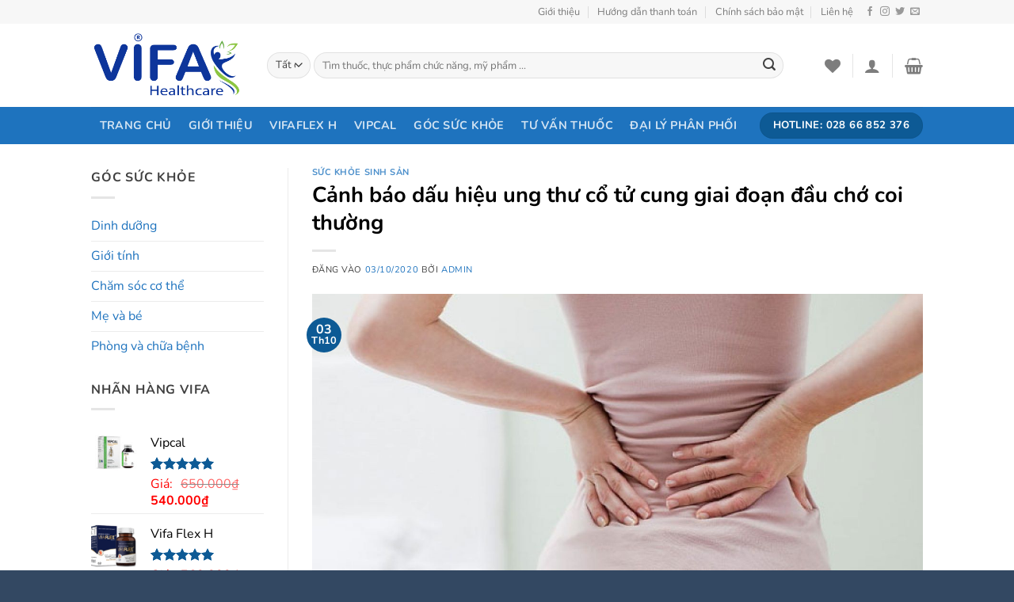

--- FILE ---
content_type: text/html; charset=UTF-8
request_url: https://vifahealthcare.com/gioi-tinh/suc-khoe-sinh-san/canh-bao-dau-hieu-ung-thu-co-tu-cung-giai-doan-dau-cho-coi-thuong.html
body_size: 31103
content:
<!DOCTYPE html>
<html lang="vi" class="loading-site no-js">
<head><script>if(navigator.userAgent.match(/MSIE|Internet Explorer/i)||navigator.userAgent.match(/Trident\/7\..*?rv:11/i)){var href=document.location.href;if(!href.match(/[?&]nowprocket/)){if(href.indexOf("?")==-1){if(href.indexOf("#")==-1){document.location.href=href+"?nowprocket=1"}else{document.location.href=href.replace("#","?nowprocket=1#")}}else{if(href.indexOf("#")==-1){document.location.href=href+"&nowprocket=1"}else{document.location.href=href.replace("#","&nowprocket=1#")}}}}</script><script>class RocketLazyLoadScripts{constructor(e){this.triggerEvents=e,this.eventOptions={passive:!0},this.userEventListener=this.triggerListener.bind(this),this.delayedScripts={normal:[],async:[],defer:[]},this.allJQueries=[]}_addUserInteractionListener(e){this.triggerEvents.forEach((t=>window.addEventListener(t,e.userEventListener,e.eventOptions)))}_removeUserInteractionListener(e){this.triggerEvents.forEach((t=>window.removeEventListener(t,e.userEventListener,e.eventOptions)))}triggerListener(){this._removeUserInteractionListener(this),this._loadEverythingNow()}async _loadEverythingNow(){this._handleDocumentWrite(),this._registerAllDelayedScripts(),this._preloadAllScripts(),await this._loadScriptsFromList(this.delayedScripts.normal),await this._loadScriptsFromList(this.delayedScripts.defer),await this._loadScriptsFromList(this.delayedScripts.async),await this._triggerDOMContentLoaded(),await this._triggerWindowLoad(),window.dispatchEvent(new Event("rocket-allScriptsLoaded"))}_registerAllDelayedScripts(){document.querySelectorAll("script[type=rocketlazyloadscript]").forEach((e=>{e.hasAttribute("src")?e.hasAttribute("async")&&!1!==e.async?this.delayedScripts.async.push(e):e.hasAttribute("defer")&&!1!==e.defer||"module"===e.getAttribute("data-rocket-type")?this.delayedScripts.defer.push(e):this.delayedScripts.normal.push(e):this.delayedScripts.normal.push(e)}))}async _transformScript(e){return await this._requestAnimFrame(),new Promise((t=>{var n=document.createElement("script");[...e.attributes].forEach((e=>{let t=e.nodeName;"type"!==t&&("data-rocket-type"===t&&(t="type"),n.setAttribute(t,e.nodeValue))})),e.hasAttribute("src")?(n.addEventListener("load",t),n.addEventListener("error",t)):(n.text=e.text,t()),e.parentNode.replaceChild(n,e)}))}async _loadScriptsFromList(e){const t=e.shift();return t?(await this._transformScript(t),this._loadScriptsFromList(e)):Promise.resolve()}_preloadAllScripts(){var e=document.createDocumentFragment();[...this.delayedScripts.normal,...this.delayedScripts.defer,...this.delayedScripts.async].forEach((t=>{const n=t.getAttribute("src");if(n){const t=document.createElement("link");t.href=n,t.rel="preload",t.as="script",e.appendChild(t)}})),document.head.appendChild(e)}_delayEventListeners(){let e={};function t(t,n){!function(t){function n(n){return e[t].eventsToRewrite.indexOf(n)>=0?"rocket-"+n:n}e[t]||(e[t]={originalFunctions:{add:t.addEventListener,remove:t.removeEventListener},eventsToRewrite:[]},t.addEventListener=function(){arguments[0]=n(arguments[0]),e[t].originalFunctions.add.apply(t,arguments)},t.removeEventListener=function(){arguments[0]=n(arguments[0]),e[t].originalFunctions.remove.apply(t,arguments)})}(t),e[t].eventsToRewrite.push(n)}function n(e,t){const n=e[t];Object.defineProperty(e,t,{get:n||function(){},set:n=>{e["rocket"+t]=n}})}t(document,"DOMContentLoaded"),t(window,"DOMContentLoaded"),t(window,"load"),t(window,"pageshow"),t(document,"readystatechange"),n(document,"onreadystatechange"),n(window,"onload"),n(window,"onpageshow")}_delayJQueryReady(e){let t;Object.defineProperty(window,"jQuery",{get:()=>t,set(n){if(n&&n.fn&&!e.allJQueries.includes(n)){n.fn.ready=n.fn.init.prototype.ready=function(t){e.domReadyFired?t.bind(document)(n):document.addEventListener("rocket-DOMContentLoaded",(()=>t.bind(document)(n)))};const t=n.fn.on;n.fn.on=n.fn.init.prototype.on=function(){if(this[0]===window){function e(e){return e.split(" ").map((e=>"load"===e?"rocket-load":e)).join(" ")}"string"==typeof arguments[0]||arguments[0]instanceof String?arguments[0]=e(arguments[0]):"object"==typeof arguments[0]&&Object.keys(arguments[0]).forEach((t=>{delete Object.assign(arguments[0],{[e(t)]:arguments[0][t]})[t]}))}return t.apply(this,arguments),this},e.allJQueries.push(n)}t=n}})}async _triggerDOMContentLoaded(){this.domReadyFired=!0,await this._requestAnimFrame(),document.dispatchEvent(new Event("rocket-DOMContentLoaded")),await this._requestAnimFrame(),window.dispatchEvent(new Event("rocket-DOMContentLoaded")),await this._requestAnimFrame(),document.dispatchEvent(new Event("rocket-readystatechange")),await this._requestAnimFrame(),document.rocketonreadystatechange&&document.rocketonreadystatechange()}async _triggerWindowLoad(){await this._requestAnimFrame(),window.dispatchEvent(new Event("rocket-load")),await this._requestAnimFrame(),window.rocketonload&&window.rocketonload(),await this._requestAnimFrame(),this.allJQueries.forEach((e=>e(window).trigger("rocket-load"))),window.dispatchEvent(new Event("rocket-pageshow")),await this._requestAnimFrame(),window.rocketonpageshow&&window.rocketonpageshow()}_handleDocumentWrite(){const e=new Map;document.write=document.writeln=function(t){const n=document.currentScript,r=document.createRange(),i=n.parentElement;let o=e.get(n);void 0===o&&(o=n.nextSibling,e.set(n,o));const a=document.createDocumentFragment();r.setStart(a,0),a.appendChild(r.createContextualFragment(t)),i.insertBefore(a,o)}}async _requestAnimFrame(){return new Promise((e=>requestAnimationFrame(e)))}static run(){const e=new RocketLazyLoadScripts(["keydown","mouseover","touchmove","touchstart","wheel"]);e._delayEventListeners(),e._delayJQueryReady(e),e._addUserInteractionListener(e)}}RocketLazyLoadScripts.run();
</script>
	<meta charset="UTF-8" />
	<link rel="profile" href="http://gmpg.org/xfn/11" />
	<link rel="pingback" href="https://vifahealthcare.com/xmlrpc.php" />

					<script type="rocketlazyloadscript">document.documentElement.className = document.documentElement.className + ' yes-js js_active js'</script>
				<script type="rocketlazyloadscript">(function(html){html.className = html.className.replace(/\bno-js\b/,'js')})(document.documentElement);</script>
<title>Cảnh báo dấu hiệu ung thư cổ tử cung giai đoạn đầu chớ coi thường &#8211; ViFa Health Care</title>
<meta name='robots' content='max-image-preview:large' />
	<style>img:is([sizes="auto" i], [sizes^="auto," i]) { contain-intrinsic-size: 3000px 1500px }</style>
	<meta name="viewport" content="width=device-width, initial-scale=1" />
<link rel='prefetch' href='https://vifahealthcare.com/wp-content/themes/flatsome/assets/js/flatsome.js?ver=8e60d746741250b4dd4e' />
<link rel='prefetch' href='https://vifahealthcare.com/wp-content/themes/flatsome/assets/js/chunk.slider.js?ver=3.19.6' />
<link rel='prefetch' href='https://vifahealthcare.com/wp-content/themes/flatsome/assets/js/chunk.popups.js?ver=3.19.6' />
<link rel='prefetch' href='https://vifahealthcare.com/wp-content/themes/flatsome/assets/js/chunk.tooltips.js?ver=3.19.6' />
<link rel='prefetch' href='https://vifahealthcare.com/wp-content/themes/flatsome/assets/js/woocommerce.js?ver=dd6035ce106022a74757' />
<link rel="alternate" type="application/rss+xml" title="Dòng thông tin ViFa Health Care &raquo;" href="https://vifahealthcare.com/feed" />
<link rel="alternate" type="application/rss+xml" title="ViFa Health Care &raquo; Dòng bình luận" href="https://vifahealthcare.com/comments/feed" />
<link rel="alternate" type="application/rss+xml" title="ViFa Health Care &raquo; Cảnh báo dấu hiệu ung thư cổ tử cung giai đoạn đầu chớ coi thường Dòng bình luận" href="https://vifahealthcare.com/gioi-tinh/suc-khoe-sinh-san/canh-bao-dau-hieu-ung-thu-co-tu-cung-giai-doan-dau-cho-coi-thuong.html/feed" />
<style id='wp-emoji-styles-inline-css' type='text/css'>

	img.wp-smiley, img.emoji {
		display: inline !important;
		border: none !important;
		box-shadow: none !important;
		height: 1em !important;
		width: 1em !important;
		margin: 0 0.07em !important;
		vertical-align: -0.1em !important;
		background: none !important;
		padding: 0 !important;
	}
</style>
<style id='wp-block-library-inline-css' type='text/css'>
:root{--wp-admin-theme-color:#007cba;--wp-admin-theme-color--rgb:0,124,186;--wp-admin-theme-color-darker-10:#006ba1;--wp-admin-theme-color-darker-10--rgb:0,107,161;--wp-admin-theme-color-darker-20:#005a87;--wp-admin-theme-color-darker-20--rgb:0,90,135;--wp-admin-border-width-focus:2px;--wp-block-synced-color:#7a00df;--wp-block-synced-color--rgb:122,0,223;--wp-bound-block-color:var(--wp-block-synced-color)}@media (min-resolution:192dpi){:root{--wp-admin-border-width-focus:1.5px}}.wp-element-button{cursor:pointer}:root{--wp--preset--font-size--normal:16px;--wp--preset--font-size--huge:42px}:root .has-very-light-gray-background-color{background-color:#eee}:root .has-very-dark-gray-background-color{background-color:#313131}:root .has-very-light-gray-color{color:#eee}:root .has-very-dark-gray-color{color:#313131}:root .has-vivid-green-cyan-to-vivid-cyan-blue-gradient-background{background:linear-gradient(135deg,#00d084,#0693e3)}:root .has-purple-crush-gradient-background{background:linear-gradient(135deg,#34e2e4,#4721fb 50%,#ab1dfe)}:root .has-hazy-dawn-gradient-background{background:linear-gradient(135deg,#faaca8,#dad0ec)}:root .has-subdued-olive-gradient-background{background:linear-gradient(135deg,#fafae1,#67a671)}:root .has-atomic-cream-gradient-background{background:linear-gradient(135deg,#fdd79a,#004a59)}:root .has-nightshade-gradient-background{background:linear-gradient(135deg,#330968,#31cdcf)}:root .has-midnight-gradient-background{background:linear-gradient(135deg,#020381,#2874fc)}.has-regular-font-size{font-size:1em}.has-larger-font-size{font-size:2.625em}.has-normal-font-size{font-size:var(--wp--preset--font-size--normal)}.has-huge-font-size{font-size:var(--wp--preset--font-size--huge)}.has-text-align-center{text-align:center}.has-text-align-left{text-align:left}.has-text-align-right{text-align:right}#end-resizable-editor-section{display:none}.aligncenter{clear:both}.items-justified-left{justify-content:flex-start}.items-justified-center{justify-content:center}.items-justified-right{justify-content:flex-end}.items-justified-space-between{justify-content:space-between}.screen-reader-text{border:0;clip-path:inset(50%);height:1px;margin:-1px;overflow:hidden;padding:0;position:absolute;width:1px;word-wrap:normal!important}.screen-reader-text:focus{background-color:#ddd;clip-path:none;color:#444;display:block;font-size:1em;height:auto;left:5px;line-height:normal;padding:15px 23px 14px;text-decoration:none;top:5px;width:auto;z-index:100000}html :where(.has-border-color){border-style:solid}html :where([style*=border-top-color]){border-top-style:solid}html :where([style*=border-right-color]){border-right-style:solid}html :where([style*=border-bottom-color]){border-bottom-style:solid}html :where([style*=border-left-color]){border-left-style:solid}html :where([style*=border-width]){border-style:solid}html :where([style*=border-top-width]){border-top-style:solid}html :where([style*=border-right-width]){border-right-style:solid}html :where([style*=border-bottom-width]){border-bottom-style:solid}html :where([style*=border-left-width]){border-left-style:solid}html :where(img[class*=wp-image-]){height:auto;max-width:100%}:where(figure){margin:0 0 1em}html :where(.is-position-sticky){--wp-admin--admin-bar--position-offset:var(--wp-admin--admin-bar--height,0px)}@media screen and (max-width:600px){html :where(.is-position-sticky){--wp-admin--admin-bar--position-offset:0px}}
</style>
<style id='woocommerce-inline-inline-css' type='text/css'>
.woocommerce form .form-row .required { visibility: visible; }
</style>
<link data-minify="1" rel='stylesheet' id='megamenu-css' href='https://vifahealthcare.com/wp-content/cache/min/1/wp-content/uploads/maxmegamenu/style.css?ver=1750182775' type='text/css' media='all' />
<link data-minify="1" rel='stylesheet' id='dashicons-css' href='https://vifahealthcare.com/wp-content/cache/min/1/wp-includes/css/dashicons.min.css?ver=1729914549' type='text/css' media='all' />
<style id='dashicons-inline-css' type='text/css'>
[data-font="Dashicons"]:before {font-family: 'Dashicons' !important;content: attr(data-icon) !important;speak: none !important;font-weight: normal !important;font-variant: normal !important;text-transform: none !important;line-height: 1 !important;font-style: normal !important;-webkit-font-smoothing: antialiased !important;-moz-osx-font-smoothing: grayscale !important;}
</style>
<link data-minify="1" rel='stylesheet' id='flatsome-woocommerce-wishlist-css' href='https://vifahealthcare.com/wp-content/cache/min/1/wp-content/themes/flatsome/inc/integrations/wc-yith-wishlist/wishlist.css?ver=1729914549' type='text/css' media='all' />
<link rel='stylesheet' id='uxf-hover-css' href='https://vifahealthcare.com/wp-content/plugins/ux-flat/assets/css/hover.min.css?ver=2.3.2' type='text/css' media='all' />
<link rel='stylesheet' id='uxf-animate-css' href='https://vifahealthcare.com/wp-content/plugins/ux-flat/assets/css/animate.min.css?ver=4.1.1' type='text/css' media='all' />
<link rel='stylesheet' id='uxf-effect-css' href='https://vifahealthcare.com/wp-content/plugins/ux-flat/assets/css/effect.min.css?ver=1.0' type='text/css' media='all' />
<link data-minify="1" rel='stylesheet' id='flatsome-main-css' href='https://vifahealthcare.com/wp-content/cache/min/1/wp-content/themes/flatsome/assets/css/flatsome.css?ver=1729914549' type='text/css' media='all' />
<style id='flatsome-main-inline-css' type='text/css'>
@font-face {
				font-family: "fl-icons";
				font-display: block;
				src: url(https://vifahealthcare.com/wp-content/themes/flatsome/assets/css/icons/fl-icons.eot?v=3.19.6);
				src:
					url(https://vifahealthcare.com/wp-content/themes/flatsome/assets/css/icons/fl-icons.eot#iefix?v=3.19.6) format("embedded-opentype"),
					url(https://vifahealthcare.com/wp-content/themes/flatsome/assets/css/icons/fl-icons.woff2?v=3.19.6) format("woff2"),
					url(https://vifahealthcare.com/wp-content/themes/flatsome/assets/css/icons/fl-icons.ttf?v=3.19.6) format("truetype"),
					url(https://vifahealthcare.com/wp-content/themes/flatsome/assets/css/icons/fl-icons.woff?v=3.19.6) format("woff"),
					url(https://vifahealthcare.com/wp-content/themes/flatsome/assets/css/icons/fl-icons.svg?v=3.19.6#fl-icons) format("svg");
			}
</style>
<link data-minify="1" rel='stylesheet' id='flatsome-shop-css' href='https://vifahealthcare.com/wp-content/cache/min/1/wp-content/themes/flatsome/assets/css/flatsome-shop.css?ver=1729914549' type='text/css' media='all' />
<link rel='stylesheet' id='flatsome-style-css' href='https://vifahealthcare.com/wp-content/themes/nha-thuoc/style.css?ver=3.0' type='text/css' media='all' />
<script type="rocketlazyloadscript" data-rocket-type="text/javascript">
            window._nslDOMReady = function (callback) {
                if ( document.readyState === "complete" || document.readyState === "interactive" ) {
                    callback();
                } else {
                    document.addEventListener( "DOMContentLoaded", callback );
                }
            };
            </script><script type="rocketlazyloadscript" data-rocket-type="text/javascript" src="https://vifahealthcare.com/wp-includes/js/jquery/jquery.min.js?ver=3.7.1" id="jquery-core-js"></script>
<script type="rocketlazyloadscript" data-rocket-type="text/javascript" src="https://vifahealthcare.com/wp-includes/js/jquery/jquery-migrate.min.js?ver=3.4.1" id="jquery-migrate-js"></script>
<script type="rocketlazyloadscript" data-rocket-type="text/javascript" src="https://vifahealthcare.com/wp-content/plugins/woocommerce/assets/js/jquery-blockui/jquery.blockUI.min.js?ver=2.7.0-wc.9.3.3" id="jquery-blockui-js" data-wp-strategy="defer"></script>
<script type="text/javascript" id="wc-add-to-cart-js-extra">
/* <![CDATA[ */
var wc_add_to_cart_params = {"ajax_url":"\/wp-admin\/admin-ajax.php","wc_ajax_url":"\/?wc-ajax=%%endpoint%%","i18n_view_cart":"View cart","cart_url":"https:\/\/vifahealthcare.com\/cart","is_cart":"","cart_redirect_after_add":"yes"};
/* ]]> */
</script>
<script type="rocketlazyloadscript" data-rocket-type="text/javascript" src="https://vifahealthcare.com/wp-content/plugins/woocommerce/assets/js/frontend/add-to-cart.min.js?ver=9.3.3" id="wc-add-to-cart-js" defer="defer" data-wp-strategy="defer"></script>
<script type="rocketlazyloadscript" data-rocket-type="text/javascript" src="https://vifahealthcare.com/wp-content/plugins/woocommerce/assets/js/js-cookie/js.cookie.min.js?ver=2.1.4-wc.9.3.3" id="js-cookie-js" data-wp-strategy="defer"></script>
<script type="rocketlazyloadscript" data-minify="1" data-rocket-type="text/javascript" src="https://vifahealthcare.com/wp-content/cache/min/1/wp-content/plugins/ux-flat/assets/js/typed.umd.js?ver=1729914549" id="typedjs-js"></script>
<link rel="https://api.w.org/" href="https://vifahealthcare.com/wp-json/" /><link rel="alternate" title="JSON" type="application/json" href="https://vifahealthcare.com/wp-json/wp/v2/posts/8872" /><link rel="EditURI" type="application/rsd+xml" title="RSD" href="https://vifahealthcare.com/xmlrpc.php?rsd" />
<meta name="generator" content="WordPress 6.8.3" />
<meta name="generator" content="WooCommerce 9.3.3" />
<link rel="canonical" href="https://vifahealthcare.com/gioi-tinh/suc-khoe-sinh-san/canh-bao-dau-hieu-ung-thu-co-tu-cung-giai-doan-dau-cho-coi-thuong.html" />
<link rel='shortlink' href='https://vifahealthcare.com/?p=8872' />
<link rel="alternate" title="oNhúng (JSON)" type="application/json+oembed" href="https://vifahealthcare.com/wp-json/oembed/1.0/embed?url=https%3A%2F%2Fvifahealthcare.com%2Fgioi-tinh%2Fsuc-khoe-sinh-san%2Fcanh-bao-dau-hieu-ung-thu-co-tu-cung-giai-doan-dau-cho-coi-thuong.html" />
<link rel="alternate" title="oNhúng (XML)" type="text/xml+oembed" href="https://vifahealthcare.com/wp-json/oembed/1.0/embed?url=https%3A%2F%2Fvifahealthcare.com%2Fgioi-tinh%2Fsuc-khoe-sinh-san%2Fcanh-bao-dau-hieu-ung-thu-co-tu-cung-giai-doan-dau-cho-coi-thuong.html&#038;format=xml" />
<!-- Global site tag (gtag.js) - Google Analytics -->
<script type="rocketlazyloadscript" async src="https://www.googletagmanager.com/gtag/js?id=G-V151FZ3HLV"></script>
<script type="rocketlazyloadscript">
  window.dataLayer = window.dataLayer || [];
  function gtag(){dataLayer.push(arguments);}
  gtag('js', new Date());

  gtag('config', 'G-V151FZ3HLV');
</script>	<noscript><style>.woocommerce-product-gallery{ opacity: 1 !important; }</style></noscript>
	<style class='wp-fonts-local' type='text/css'>
@font-face{font-family:Inter;font-style:normal;font-weight:300 900;font-display:fallback;src:url('https://vifahealthcare.com/wp-content/plugins/woocommerce/assets/fonts/Inter-VariableFont_slnt,wght.woff2') format('woff2');font-stretch:normal;}
@font-face{font-family:Cardo;font-style:normal;font-weight:400;font-display:fallback;src:url('https://vifahealthcare.com/wp-content/plugins/woocommerce/assets/fonts/cardo_normal_400.woff2') format('woff2');}
</style>
<link rel="icon" href="https://vifahealthcare.com/wp-content/uploads/2021/05/cropped-ico-32x32.png" sizes="32x32" />
<link rel="icon" href="https://vifahealthcare.com/wp-content/uploads/2021/05/cropped-ico-192x192.png" sizes="192x192" />
<link rel="apple-touch-icon" href="https://vifahealthcare.com/wp-content/uploads/2021/05/cropped-ico-180x180.png" />
<meta name="msapplication-TileImage" content="https://vifahealthcare.com/wp-content/uploads/2021/05/cropped-ico-270x270.png" />
<style id="uxf-custom-css" type="text/css">li {margin-left: 18px;}</style><style id="custom-css" type="text/css">:root {--primary-color: #0d5a95;--fs-color-primary: #0d5a95;--fs-color-secondary: #0d5a95;--fs-color-success: #7a9c59;--fs-color-alert: #b20000;--fs-experimental-link-color: #1e73be;--fs-experimental-link-color-hover: #dd3333;}.tooltipster-base {--tooltip-color: #fff;--tooltip-bg-color: #000;}.off-canvas-right .mfp-content, .off-canvas-left .mfp-content {--drawer-width: 300px;}.off-canvas .mfp-content.off-canvas-cart {--drawer-width: 360px;}.header-main{height: 105px}#logo img{max-height: 105px}#logo{width:192px;}.header-bottom{min-height: 33px}.header-top{min-height: 30px}.transparent .header-main{height: 90px}.transparent #logo img{max-height: 90px}.has-transparent + .page-title:first-of-type,.has-transparent + #main > .page-title,.has-transparent + #main > div > .page-title,.has-transparent + #main .page-header-wrapper:first-of-type .page-title{padding-top: 170px;}.header.show-on-scroll,.stuck .header-main{height:70px!important}.stuck #logo img{max-height: 70px!important}.search-form{ width: 93%;}.header-bottom {background-color: #1e73be}.header-main .nav > li > a{line-height: 16px }.stuck .header-main .nav > li > a{line-height: 50px }.header-bottom-nav > li > a{line-height: 47px }@media (max-width: 549px) {.header-main{height: 70px}#logo img{max-height: 70px}}.nav-dropdown-has-arrow.nav-dropdown-has-border li.has-dropdown:before{border-bottom-color: #FFFFFF;}.nav .nav-dropdown{border-color: #FFFFFF }.nav-dropdown-has-arrow li.has-dropdown:after{border-bottom-color: #FFFFFF;}.nav .nav-dropdown{background-color: #FFFFFF}.header-top{background-color:#F7F7F7!important;}body{color: #404040}h1,h2,h3,h4,h5,h6,.heading-font{color: #000000;}body{font-size: 100%;}body{font-family: Nunito, sans-serif;}body {font-weight: 400;font-style: normal;}.nav > li > a {font-family: Nunito, sans-serif;}.mobile-sidebar-levels-2 .nav > li > ul > li > a {font-family: Nunito, sans-serif;}.nav > li > a,.mobile-sidebar-levels-2 .nav > li > ul > li > a {font-weight: 700;font-style: normal;}h1,h2,h3,h4,h5,h6,.heading-font, .off-canvas-center .nav-sidebar.nav-vertical > li > a{font-family: Nunito, sans-serif;}h1,h2,h3,h4,h5,h6,.heading-font,.banner h1,.banner h2 {font-weight: 700;font-style: normal;}.alt-font{font-family: "Dancing Script", sans-serif;}.alt-font {font-weight: 400!important;font-style: normal!important;}.header:not(.transparent) .header-bottom-nav.nav > li > a:hover,.header:not(.transparent) .header-bottom-nav.nav > li.active > a,.header:not(.transparent) .header-bottom-nav.nav > li.current > a,.header:not(.transparent) .header-bottom-nav.nav > li > a.active,.header:not(.transparent) .header-bottom-nav.nav > li > a.current{color: #0d5a95;}.header-bottom-nav.nav-line-bottom > li > a:before,.header-bottom-nav.nav-line-grow > li > a:before,.header-bottom-nav.nav-line > li > a:before,.header-bottom-nav.nav-box > li > a:hover,.header-bottom-nav.nav-box > li.active > a,.header-bottom-nav.nav-pills > li > a:hover,.header-bottom-nav.nav-pills > li.active > a{color:#FFF!important;background-color: #0d5a95;}.has-equal-box-heights .box-image {padding-top: 100%;}@media screen and (min-width: 550px){.products .box-vertical .box-image{min-width: 300px!important;width: 300px!important;}}.footer-2{background-color: #0d5a95}.absolute-footer, html{background-color: #334862}.nav-vertical-fly-out > li + li {border-top-width: 1px; border-top-style: solid;}.label-new.menu-item > a:after{content:"Mới";}.label-hot.menu-item > a:after{content:"Nổi bật";}.label-sale.menu-item > a:after{content:"Giảm giá";}.label-popular.menu-item > a:after{content:"Phổ biến";}</style>		<style type="text/css" id="wp-custom-css">
			.large-2.col.pb-0.mb-0 {
	display: none;
}
.large-10.col.pb-0.mb-0 {
	max-width: 100% !important;
}

/* Tiêu đề */
p.name.product-title a {
    padding-top: 5px;
    text-align: center;
    color: #000;
        overflow: hidden;
    text-overflow: ellipsis;
    display: -webkit-box;
    -webkit-box-orient: vertical;
    -webkit-line-clamp: 2;
	    font-size: 16px;
}

/* Điều chính giá */
span.devvn_woocommerce_price_prefix {
    font-size: 1.0em;
    margin: 0 10px 0 0;
		color: red;
}
span.devvn_woocommerce_price_suffix {
    font-size: 1.0em;
    margin: 0 0 0 10px;
}
span.woocommerce-Price-amount.amount{
	color: red;
}


/* nút chát tư vấn viên */
.cs-up-button.button-chat {
	color: #1f4757;
    background: #e3f5fd;
    -webkit-box-shadow: 0 2px 4px 0 rgba(0,0,0,0.14);
    box-shadow: 0 2px 4px 0 rgba(0,0,0,0.14);
}

#shop-sidebar {
	font-size: 18px;
}


/* tab trang chu */
.tabbed-content.tabstrangchu ul {
	height: 43px;
    border-top: 1px solid #00a651;
    background: #fff;
    padding-right: 10px;
}
.tabbed-content.tabstrangchu ul>li {
	margin-left: 20px !important;
}


/* tab trang chu */
.tabbed-content.tabspbanchay ul {
	height: 43px;
    border-top: 1px solid #00a651;
    background: #f5f5f5;
    padding-right: 10px;
}
.tabbed-content.tabspbanchay ul>li {
	margin-left: 20px !important;
}

/* menu TPCM */
#menu-tpcn.menu li {
	padding-left: 20px !important;
}

/* menu Dược mỹ phẩm */
#menu-cham-soc-co-the.menu li {
	padding-left: 20px !important;
}


/* Tiêu đề lisp siderba */
.product_list_widget .product-title {
    padding-top: 5px;
    color: #000;
    overflow: hidden;
    text-overflow: ellipsis;
    display: -webkit-box;
    -webkit-box-orient: vertical;
		-webkit-line-clamp: 2;
}

		</style>
		<style id="kirki-inline-styles">/* cyrillic-ext */
@font-face {
  font-family: 'Nunito';
  font-style: normal;
  font-weight: 400;
  font-display: swap;
  src: url(https://vifahealthcare.com/wp-content/fonts/nunito/XRXV3I6Li01BKofIOOaBXso.woff2) format('woff2');
  unicode-range: U+0460-052F, U+1C80-1C8A, U+20B4, U+2DE0-2DFF, U+A640-A69F, U+FE2E-FE2F;
}
/* cyrillic */
@font-face {
  font-family: 'Nunito';
  font-style: normal;
  font-weight: 400;
  font-display: swap;
  src: url(https://vifahealthcare.com/wp-content/fonts/nunito/XRXV3I6Li01BKofIMeaBXso.woff2) format('woff2');
  unicode-range: U+0301, U+0400-045F, U+0490-0491, U+04B0-04B1, U+2116;
}
/* vietnamese */
@font-face {
  font-family: 'Nunito';
  font-style: normal;
  font-weight: 400;
  font-display: swap;
  src: url(https://vifahealthcare.com/wp-content/fonts/nunito/XRXV3I6Li01BKofIOuaBXso.woff2) format('woff2');
  unicode-range: U+0102-0103, U+0110-0111, U+0128-0129, U+0168-0169, U+01A0-01A1, U+01AF-01B0, U+0300-0301, U+0303-0304, U+0308-0309, U+0323, U+0329, U+1EA0-1EF9, U+20AB;
}
/* latin-ext */
@font-face {
  font-family: 'Nunito';
  font-style: normal;
  font-weight: 400;
  font-display: swap;
  src: url(https://vifahealthcare.com/wp-content/fonts/nunito/XRXV3I6Li01BKofIO-aBXso.woff2) format('woff2');
  unicode-range: U+0100-02BA, U+02BD-02C5, U+02C7-02CC, U+02CE-02D7, U+02DD-02FF, U+0304, U+0308, U+0329, U+1D00-1DBF, U+1E00-1E9F, U+1EF2-1EFF, U+2020, U+20A0-20AB, U+20AD-20C0, U+2113, U+2C60-2C7F, U+A720-A7FF;
}
/* latin */
@font-face {
  font-family: 'Nunito';
  font-style: normal;
  font-weight: 400;
  font-display: swap;
  src: url(https://vifahealthcare.com/wp-content/fonts/nunito/XRXV3I6Li01BKofINeaB.woff2) format('woff2');
  unicode-range: U+0000-00FF, U+0131, U+0152-0153, U+02BB-02BC, U+02C6, U+02DA, U+02DC, U+0304, U+0308, U+0329, U+2000-206F, U+20AC, U+2122, U+2191, U+2193, U+2212, U+2215, U+FEFF, U+FFFD;
}
/* cyrillic-ext */
@font-face {
  font-family: 'Nunito';
  font-style: normal;
  font-weight: 700;
  font-display: swap;
  src: url(https://vifahealthcare.com/wp-content/fonts/nunito/XRXV3I6Li01BKofIOOaBXso.woff2) format('woff2');
  unicode-range: U+0460-052F, U+1C80-1C8A, U+20B4, U+2DE0-2DFF, U+A640-A69F, U+FE2E-FE2F;
}
/* cyrillic */
@font-face {
  font-family: 'Nunito';
  font-style: normal;
  font-weight: 700;
  font-display: swap;
  src: url(https://vifahealthcare.com/wp-content/fonts/nunito/XRXV3I6Li01BKofIMeaBXso.woff2) format('woff2');
  unicode-range: U+0301, U+0400-045F, U+0490-0491, U+04B0-04B1, U+2116;
}
/* vietnamese */
@font-face {
  font-family: 'Nunito';
  font-style: normal;
  font-weight: 700;
  font-display: swap;
  src: url(https://vifahealthcare.com/wp-content/fonts/nunito/XRXV3I6Li01BKofIOuaBXso.woff2) format('woff2');
  unicode-range: U+0102-0103, U+0110-0111, U+0128-0129, U+0168-0169, U+01A0-01A1, U+01AF-01B0, U+0300-0301, U+0303-0304, U+0308-0309, U+0323, U+0329, U+1EA0-1EF9, U+20AB;
}
/* latin-ext */
@font-face {
  font-family: 'Nunito';
  font-style: normal;
  font-weight: 700;
  font-display: swap;
  src: url(https://vifahealthcare.com/wp-content/fonts/nunito/XRXV3I6Li01BKofIO-aBXso.woff2) format('woff2');
  unicode-range: U+0100-02BA, U+02BD-02C5, U+02C7-02CC, U+02CE-02D7, U+02DD-02FF, U+0304, U+0308, U+0329, U+1D00-1DBF, U+1E00-1E9F, U+1EF2-1EFF, U+2020, U+20A0-20AB, U+20AD-20C0, U+2113, U+2C60-2C7F, U+A720-A7FF;
}
/* latin */
@font-face {
  font-family: 'Nunito';
  font-style: normal;
  font-weight: 700;
  font-display: swap;
  src: url(https://vifahealthcare.com/wp-content/fonts/nunito/XRXV3I6Li01BKofINeaB.woff2) format('woff2');
  unicode-range: U+0000-00FF, U+0131, U+0152-0153, U+02BB-02BC, U+02C6, U+02DA, U+02DC, U+0304, U+0308, U+0329, U+2000-206F, U+20AC, U+2122, U+2191, U+2193, U+2212, U+2215, U+FEFF, U+FFFD;
}/* vietnamese */
@font-face {
  font-family: 'Dancing Script';
  font-style: normal;
  font-weight: 400;
  font-display: swap;
  src: url(https://vifahealthcare.com/wp-content/fonts/dancing-script/If2cXTr6YS-zF4S-kcSWSVi_sxjsohD9F50Ruu7BMSo3Rep8ltA.woff2) format('woff2');
  unicode-range: U+0102-0103, U+0110-0111, U+0128-0129, U+0168-0169, U+01A0-01A1, U+01AF-01B0, U+0300-0301, U+0303-0304, U+0308-0309, U+0323, U+0329, U+1EA0-1EF9, U+20AB;
}
/* latin-ext */
@font-face {
  font-family: 'Dancing Script';
  font-style: normal;
  font-weight: 400;
  font-display: swap;
  src: url(https://vifahealthcare.com/wp-content/fonts/dancing-script/If2cXTr6YS-zF4S-kcSWSVi_sxjsohD9F50Ruu7BMSo3ROp8ltA.woff2) format('woff2');
  unicode-range: U+0100-02BA, U+02BD-02C5, U+02C7-02CC, U+02CE-02D7, U+02DD-02FF, U+0304, U+0308, U+0329, U+1D00-1DBF, U+1E00-1E9F, U+1EF2-1EFF, U+2020, U+20A0-20AB, U+20AD-20C0, U+2113, U+2C60-2C7F, U+A720-A7FF;
}
/* latin */
@font-face {
  font-family: 'Dancing Script';
  font-style: normal;
  font-weight: 400;
  font-display: swap;
  src: url(https://vifahealthcare.com/wp-content/fonts/dancing-script/If2cXTr6YS-zF4S-kcSWSVi_sxjsohD9F50Ruu7BMSo3Sup8.woff2) format('woff2');
  unicode-range: U+0000-00FF, U+0131, U+0152-0153, U+02BB-02BC, U+02C6, U+02DA, U+02DC, U+0304, U+0308, U+0329, U+2000-206F, U+20AC, U+2122, U+2191, U+2193, U+2212, U+2215, U+FEFF, U+FFFD;
}</style><style type="text/css">/** Mega Menu CSS: fs **/</style>
</head>

<body class="wp-singular post-template-default single single-post postid-8872 single-format-standard wp-theme-flatsome wp-child-theme-nha-thuoc theme-flatsome woocommerce-no-js lightbox nav-dropdown-has-arrow nav-dropdown-has-shadow nav-dropdown-has-border">


<a class="skip-link screen-reader-text" href="#main">Bỏ qua nội dung</a>

<div id="wrapper">

	
	<header id="header" class="header has-sticky sticky-jump">
		<div class="header-wrapper">
			<div id="top-bar" class="header-top hide-for-sticky hide-for-medium">
    <div class="flex-row container">
      <div class="flex-col hide-for-medium flex-left">
          <ul class="nav nav-left medium-nav-center nav-small  nav-divided">
                        </ul>
      </div>

      <div class="flex-col hide-for-medium flex-center">
          <ul class="nav nav-center nav-small  nav-divided">
                        </ul>
      </div>

      <div class="flex-col hide-for-medium flex-right">
         <ul class="nav top-bar-nav nav-right nav-small  nav-divided">
              <li id="menu-item-195" class="menu-item menu-item-type-post_type menu-item-object-page menu-item-195 menu-item-design-default"><a href="https://vifahealthcare.com/gioi-thieu" class="nav-top-link">Giới thiệu</a></li>
<li id="menu-item-1176" class="menu-item menu-item-type-custom menu-item-object-custom menu-item-1176 menu-item-design-default"><a href="https://vifahealthcare.com/huong-dan-thanh-toan" class="nav-top-link">Hướng dẫn thanh toán</a></li>
<li id="menu-item-15939" class="menu-item menu-item-type-post_type menu-item-object-page menu-item-privacy-policy menu-item-15939 menu-item-design-default"><a href="https://vifahealthcare.com/chinh-sach-bao-mat" class="nav-top-link">Chính sách bảo mật</a></li>
<li id="menu-item-197" class="menu-item menu-item-type-post_type menu-item-object-page menu-item-197 menu-item-design-default"><a href="https://vifahealthcare.com/lien-he" class="nav-top-link">Liên hệ</a></li>
<li class="html header-social-icons ml-0">
	<div class="follow-icons social-icons" ><a href="http://url" target="_blank" data-label="Facebook" class="icon plain facebook" title="Theo dõi trên Facebook" aria-label="Theo dõi trên Facebook" rel="noopener nofollow" ><i class="icon-facebook" ></i></a><a href="http://url" target="_blank" data-label="Instagram" class="icon plain instagram" title="Theo dõi trên Instagram" aria-label="Theo dõi trên Instagram" rel="noopener nofollow" ><i class="icon-instagram" ></i></a><a href="http://url" data-label="Twitter" target="_blank" class="icon plain twitter" title="Theo dõi trên Twitter" aria-label="Theo dõi trên Twitter" rel="noopener nofollow" ><i class="icon-twitter" ></i></a><a href="mailto:your@email" data-label="E-mail" target="_blank" class="icon plain email" title="Gửi email cho chúng tôi" aria-label="Gửi email cho chúng tôi" rel="nofollow noopener" ><i class="icon-envelop" ></i></a></div></li>
          </ul>
      </div>

      
    </div>
</div>
<div id="masthead" class="header-main ">
      <div class="header-inner flex-row container logo-left medium-logo-center" role="navigation">

          <!-- Logo -->
          <div id="logo" class="flex-col logo">
            
<!-- Header logo -->
<a href="https://vifahealthcare.com/" title="ViFa Health Care - Vì sức khỏe gia đình Việt" rel="home">
		<img width="737" height="327" src="https://vifahealthcare.com/wp-content/uploads/2021/05/logo-vifa-flex.png" class="header_logo header-logo" alt="ViFa Health Care"/><img  width="737" height="327" src="https://vifahealthcare.com/wp-content/uploads/2021/05/logo-vifa-flex.png" class="header-logo-dark" alt="ViFa Health Care"/></a>
          </div>

          <!-- Mobile Left Elements -->
          <div class="flex-col show-for-medium flex-left">
            <ul class="mobile-nav nav nav-left ">
              <li class="nav-icon has-icon">
  		<a href="#" data-open="#main-menu" data-pos="left" data-bg="main-menu-overlay" data-color="" class="is-small" aria-label="Menu" aria-controls="main-menu" aria-expanded="false">

		  <i class="icon-menu" ></i>
		  <span class="menu-title uppercase hide-for-small">Menu</span>		</a>
	</li>
            </ul>
          </div>

          <!-- Left Elements -->
          <div class="flex-col hide-for-medium flex-left
            flex-grow">
            <ul class="header-nav header-nav-main nav nav-left  nav-uppercase" >
              <li class="header-search-form search-form html relative has-icon">
	<div class="header-search-form-wrapper">
		<div class="searchform-wrapper ux-search-box relative form-flat is-normal"><form role="search" method="get" class="searchform" action="https://vifahealthcare.com/">
	<div class="flex-row relative">
					<div class="flex-col search-form-categories">
				<select class="search_categories resize-select mb-0" name="product_cat"><option value="" selected='selected'>Tất cả</option><option value="vifa-flex">Vifa Flex H</option><option value="vipcal">Vipcal</option></select>			</div>
						<div class="flex-col flex-grow">
			<label class="screen-reader-text" for="woocommerce-product-search-field-0">Search for:</label>
			<input type="search" id="woocommerce-product-search-field-0" class="search-field mb-0" placeholder="Tìm thuốc, thực phẩm chức năng, mỹ phẩm ..." value="" name="s" />
			<input type="hidden" name="post_type" value="product" />
					</div>
		<div class="flex-col">
			<button type="submit" value="Search" class="ux-search-submit submit-button secondary button  icon mb-0" aria-label="Gửi">
				<i class="icon-search" ></i>			</button>
		</div>
	</div>
	<div class="live-search-results text-left z-top"></div>
</form>
</div>	</div>
</li>
            </ul>
          </div>

          <!-- Right Elements -->
          <div class="flex-col hide-for-medium flex-right">
            <ul class="header-nav header-nav-main nav nav-right  nav-uppercase">
              <li class="header-wishlist-icon">
			<a href="https://vifahealthcare.com/my-account/wishlist/" class="wishlist-link" title="Danh sách yêu thích" aria-label="Danh sách yêu thích" >
										<i class="wishlist-icon icon-heart" ></i>
					</a>
	</li>
<li class="header-divider"></li>
<li class="account-item has-icon" >

	<a href="https://vifahealthcare.com/my-account" class="nav-top-link nav-top-not-logged-in is-small is-small" title="Login" aria-label="Login" data-open="#login-form-popup" >
		<i class="icon-user" ></i>	</a>




</li>
<li class="header-divider"></li><li class="cart-item has-icon has-dropdown">

<a href="https://vifahealthcare.com/cart" class="header-cart-link is-small" title="Cart" >


    <i class="icon-shopping-basket"
    data-icon-label="0">
  </i>
  </a>

 <ul class="nav-dropdown nav-dropdown-simple">
    <li class="html widget_shopping_cart">
      <div class="widget_shopping_cart_content">
        

	<div class="ux-mini-cart-empty flex flex-row-col text-center pt pb">
				<div class="ux-mini-cart-empty-icon">
			<svg xmlns="http://www.w3.org/2000/svg" viewBox="0 0 17 19" style="opacity:.1;height:80px;">
				<path d="M8.5 0C6.7 0 5.3 1.2 5.3 2.7v2H2.1c-.3 0-.6.3-.7.7L0 18.2c0 .4.2.8.6.8h15.7c.4 0 .7-.3.7-.7v-.1L15.6 5.4c0-.3-.3-.6-.7-.6h-3.2v-2c0-1.6-1.4-2.8-3.2-2.8zM6.7 2.7c0-.8.8-1.4 1.8-1.4s1.8.6 1.8 1.4v2H6.7v-2zm7.5 3.4 1.3 11.5h-14L2.8 6.1h2.5v1.4c0 .4.3.7.7.7.4 0 .7-.3.7-.7V6.1h3.5v1.4c0 .4.3.7.7.7s.7-.3.7-.7V6.1h2.6z" fill-rule="evenodd" clip-rule="evenodd" fill="currentColor"></path>
			</svg>
		</div>
				<p class="woocommerce-mini-cart__empty-message empty">No products in the cart.</p>
					<p class="return-to-shop">
				<a class="button primary wc-backward" href="https://vifahealthcare.com/san-pham">
					Return to shop				</a>
			</p>
				</div>


      </div>
    </li>
     </ul>

</li>
            </ul>
          </div>

          <!-- Mobile Right Elements -->
          <div class="flex-col show-for-medium flex-right">
            <ul class="mobile-nav nav nav-right ">
              <li class="header-wishlist-icon has-icon">
		<a href="https://vifahealthcare.com/my-account/wishlist/" class="wishlist-link" title="Danh sách yêu thích" aria-label="Danh sách yêu thích" >
		<i class="wishlist-icon icon-heart" ></i>
	</a>
	</li>

<li class="account-item has-icon">
		<a href="https://vifahealthcare.com/my-account" class="account-link-mobile is-small" title="My account" aria-label="My account" >
		<i class="icon-user" ></i>	</a>
	</li>
<li class="cart-item has-icon">


		<a href="https://vifahealthcare.com/cart" class="header-cart-link is-small off-canvas-toggle nav-top-link" title="Cart" data-open="#cart-popup" data-class="off-canvas-cart" data-pos="right" >

    <i class="icon-shopping-basket"
    data-icon-label="0">
  </i>
  </a>


  <!-- Cart Sidebar Popup -->
  <div id="cart-popup" class="mfp-hide">
  <div class="cart-popup-inner inner-padding cart-popup-inner--sticky">
      <div class="cart-popup-title text-center">
          <span class="heading-font uppercase">Cart</span>
          <div class="is-divider"></div>
      </div>
	  <div class="widget_shopping_cart">
		  <div class="widget_shopping_cart_content">
			  

	<div class="ux-mini-cart-empty flex flex-row-col text-center pt pb">
				<div class="ux-mini-cart-empty-icon">
			<svg xmlns="http://www.w3.org/2000/svg" viewBox="0 0 17 19" style="opacity:.1;height:80px;">
				<path d="M8.5 0C6.7 0 5.3 1.2 5.3 2.7v2H2.1c-.3 0-.6.3-.7.7L0 18.2c0 .4.2.8.6.8h15.7c.4 0 .7-.3.7-.7v-.1L15.6 5.4c0-.3-.3-.6-.7-.6h-3.2v-2c0-1.6-1.4-2.8-3.2-2.8zM6.7 2.7c0-.8.8-1.4 1.8-1.4s1.8.6 1.8 1.4v2H6.7v-2zm7.5 3.4 1.3 11.5h-14L2.8 6.1h2.5v1.4c0 .4.3.7.7.7.4 0 .7-.3.7-.7V6.1h3.5v1.4c0 .4.3.7.7.7s.7-.3.7-.7V6.1h2.6z" fill-rule="evenodd" clip-rule="evenodd" fill="currentColor"></path>
			</svg>
		</div>
				<p class="woocommerce-mini-cart__empty-message empty">No products in the cart.</p>
					<p class="return-to-shop">
				<a class="button primary wc-backward" href="https://vifahealthcare.com/san-pham">
					Return to shop				</a>
			</p>
				</div>


		  </div>
	  </div>
               </div>
  </div>

</li>
            </ul>
          </div>

      </div>

            <div class="container"><div class="top-divider full-width"></div></div>
      </div>
<div id="wide-nav" class="header-bottom wide-nav nav-dark hide-for-medium">
    <div class="flex-row container">

                        <div class="flex-col hide-for-medium flex-left">
                <ul class="nav header-nav header-bottom-nav nav-left  nav-box nav-size-medium nav-uppercase">
                    <li id="menu-item-15963" class="menu-item menu-item-type-post_type menu-item-object-page menu-item-home menu-item-15963 menu-item-design-default"><a href="https://vifahealthcare.com/" class="nav-top-link">Trang chủ</a></li>
<li id="menu-item-15968" class="menu-item menu-item-type-post_type menu-item-object-page menu-item-15968 menu-item-design-default"><a href="https://vifahealthcare.com/gioi-thieu" class="nav-top-link">Giới thiệu</a></li>
<li id="menu-item-16192" class="menu-item menu-item-type-custom menu-item-object-custom menu-item-16192 menu-item-design-default"><a href="https://vifahealthcare.com/san-pham/vifa-flex" class="nav-top-link">VifaFlex H</a></li>
<li id="menu-item-16191" class="menu-item menu-item-type-custom menu-item-object-custom menu-item-16191 menu-item-design-default"><a href="https://vifahealthcare.com/vipcal-bo-sung-canxi-ngan-ngua-loang-xuong" class="nav-top-link">Vipcal</a></li>
<li id="menu-item-15965" class="menu-item menu-item-type-post_type menu-item-object-page current_page_parent menu-item-15965 menu-item-design-default"><a href="https://vifahealthcare.com/goc-suc-khoe" class="nav-top-link">Góc sức khỏe</a></li>
<li id="menu-item-15966" class="menu-item menu-item-type-post_type menu-item-object-page menu-item-15966 menu-item-design-default"><a href="https://vifahealthcare.com/tu-van-thuoc" class="nav-top-link">Tư vấn thuốc</a></li>
<li id="menu-item-15983" class="menu-item menu-item-type-post_type menu-item-object-page menu-item-15983 menu-item-design-default"><a href="https://vifahealthcare.com/dai-ly-phan-phoi" class="nav-top-link">Đại lý phân phối</a></li>
                </ul>
            </div>
            
            
                        <div class="flex-col hide-for-medium flex-right flex-grow">
              <ul class="nav header-nav header-bottom-nav nav-right  nav-box nav-size-medium nav-uppercase">
                   <li class="html header-button-1">
	<div class="header-button">
			<a href="tel:02866852376"  class="button primary"  style="border-radius:99px!important;">
            			<span>Hotline: 028 66 852 376</span>
            	</a>
		</div>
</li>
              </ul>
            </div>
            
            
    </div>
</div>

<div class="header-bg-container fill"><div class="header-bg-image fill"></div><div class="header-bg-color fill"></div></div>		</div>
	</header>

	
	<main id="main" class="">

<div id="content" class="blog-wrapper blog-single page-wrapper">
	
<div class="row row-large row-divided ">

	<div class="post-sidebar large-3 col">
		<div class="is-sticky-column" data-sticky-mode="javascript"><div class="is-sticky-column__inner">		<div id="secondary" class="widget-area " role="complementary">
		<aside id="maxmegamenu-2" class="widget widget_maxmegamenu"><span class="widget-title "><span>GÓC SỨC KHỎE</span></span><div class="is-divider small"></div><div class="menu-menu-blog-container"><ul id="menu-menu-blog" class="menu"><li id="menu-item-3199" class="menu-item menu-item-type-taxonomy menu-item-object-category menu-item-has-children menu-item-3199"><a href="https://vifahealthcare.com/category/dinh-duong">Dinh dưỡng</a>
<ul class="sub-menu">
	<li id="menu-item-3200" class="menu-item menu-item-type-taxonomy menu-item-object-category menu-item-3200"><a href="https://vifahealthcare.com/category/dinh-duong/an-ngon-khoe">Ăn ngon khỏe</a></li>
	<li id="menu-item-3201" class="menu-item menu-item-type-taxonomy menu-item-object-category menu-item-3201"><a href="https://vifahealthcare.com/category/dinh-duong/che-do-an-kieng">Chế độ ăn kiêng</a></li>
	<li id="menu-item-3202" class="menu-item menu-item-type-taxonomy menu-item-object-category menu-item-3202"><a href="https://vifahealthcare.com/category/dinh-duong/thuc-pham-dinh-duong">Thực phẩm dinh dưỡng</a></li>
</ul>
</li>
<li id="menu-item-3203" class="menu-item menu-item-type-taxonomy menu-item-object-category current-post-ancestor menu-item-has-children menu-item-3203"><a href="https://vifahealthcare.com/category/gioi-tinh">Giới tính</a>
<ul class="sub-menu">
	<li id="menu-item-3204" class="menu-item menu-item-type-taxonomy menu-item-object-category menu-item-3204"><a href="https://vifahealthcare.com/category/gioi-tinh/doi-song-tinh-duc">Đời sống tình dục</a></li>
	<li id="menu-item-3205" class="menu-item menu-item-type-taxonomy menu-item-object-category current-post-ancestor current-menu-parent current-post-parent menu-item-3205"><a href="https://vifahealthcare.com/category/gioi-tinh/suc-khoe-sinh-san">Sức khỏe sinh sản</a></li>
	<li id="menu-item-3206" class="menu-item menu-item-type-taxonomy menu-item-object-category menu-item-3206"><a href="https://vifahealthcare.com/category/khoe-dep">Khỏe đẹp</a></li>
</ul>
</li>
<li id="menu-item-3207" class="menu-item menu-item-type-taxonomy menu-item-object-category menu-item-has-children menu-item-3207"><a href="https://vifahealthcare.com/category/khoe-dep/cham-soc-co-the">Chăm sóc cơ thể</a>
<ul class="sub-menu">
	<li id="menu-item-3208" class="menu-item menu-item-type-taxonomy menu-item-object-category menu-item-3208"><a href="https://vifahealthcare.com/category/khoe-dep/cham-soc-toc">Chăm sóc tóc</a></li>
	<li id="menu-item-3209" class="menu-item menu-item-type-taxonomy menu-item-object-category menu-item-3209"><a href="https://vifahealthcare.com/category/khoe-dep/duong-da">Dưỡng da</a></li>
	<li id="menu-item-3210" class="menu-item menu-item-type-taxonomy menu-item-object-category menu-item-3210"><a href="https://vifahealthcare.com/category/khoe-dep/my-pham">Mỹ phẩm</a></li>
</ul>
</li>
<li id="menu-item-3211" class="menu-item menu-item-type-taxonomy menu-item-object-category menu-item-has-children menu-item-3211"><a href="https://vifahealthcare.com/category/me-va-be">Mẹ và bé</a>
<ul class="sub-menu">
	<li id="menu-item-3212" class="menu-item menu-item-type-taxonomy menu-item-object-category menu-item-3212"><a href="https://vifahealthcare.com/category/me-va-be/cham-soc-be">Chăm sóc bé</a></li>
	<li id="menu-item-3213" class="menu-item menu-item-type-taxonomy menu-item-object-category menu-item-3213"><a href="https://vifahealthcare.com/category/me-va-be/mang-thai">Mang thai</a></li>
	<li id="menu-item-3214" class="menu-item menu-item-type-taxonomy menu-item-object-category menu-item-3214"><a href="https://vifahealthcare.com/category/me-va-be/sinh-con">Sinh con</a></li>
</ul>
</li>
<li id="menu-item-3215" class="menu-item menu-item-type-taxonomy menu-item-object-category menu-item-has-children menu-item-3215"><a href="https://vifahealthcare.com/category/phong-va-chua-benh">Phòng và chữa bệnh</a>
<ul class="sub-menu">
	<li id="menu-item-3216" class="menu-item menu-item-type-taxonomy menu-item-object-category menu-item-3216"><a href="https://vifahealthcare.com/category/phong-va-chua-benh/kien-thuc-y-khoa">Kiến thức y khoa</a></li>
	<li id="menu-item-3217" class="menu-item menu-item-type-taxonomy menu-item-object-category menu-item-3217"><a href="https://vifahealthcare.com/category/phong-va-chua-benh/suc-khoe-gia-dinh">Sức khỏe gia định</a></li>
	<li id="menu-item-3218" class="menu-item menu-item-type-taxonomy menu-item-object-category menu-item-3218"><a href="https://vifahealthcare.com/category/phong-va-chua-benh/y-hoc-co-truyen">Y học cổ truyền</a></li>
</ul>
</li>
</ul></div></aside>
		<aside id="block_widget-4" class="widget block_widget">
		<span class="widget-title "><span>Nhãn hàng VIFA</span></span><div class="is-divider small"></div>
		<ul class="ux-products-list product_list_widget">
                  <li>
	<a href="https://vifahealthcare.com/san-pham/vipcal" title="Vipcal">
		<img width="100" height="100" src="https://vifahealthcare.com/wp-content/uploads/2024/10/Vipcal-k2-100x100.jpg" class="attachment-woocommerce_gallery_thumbnail size-woocommerce_gallery_thumbnail" alt="" decoding="async" srcset="https://vifahealthcare.com/wp-content/uploads/2024/10/Vipcal-k2-100x100.jpg 100w, https://vifahealthcare.com/wp-content/uploads/2024/10/Vipcal-k2-300x300.jpg 300w" sizes="(max-width: 100px) 100vw, 100px" />		<span class="product-title">Vipcal</span>
	</a>
	<div class="star-rating" role="img" aria-label="Rated 5.00 out of 5"><span style="width:100%">Rated <strong class="rating">5.00</strong> out of 5 based on <span class="rating">3</span> customer ratings</span></div>	<span class="devvn_woocommerce_price_prefix">Giá:</span><del aria-hidden="true"><span class="woocommerce-Price-amount amount"><bdi>650.000<span class="woocommerce-Price-currencySymbol">&#8363;</span></bdi></span></del> <span class="screen-reader-text">Original price was: 650.000&#8363;.</span><ins aria-hidden="true"><span class="woocommerce-Price-amount amount"><bdi>540.000<span class="woocommerce-Price-currencySymbol">&#8363;</span></bdi></span></ins><span class="screen-reader-text">Current price is: 540.000&#8363;.</span></li>
                  <li>
	<a href="https://vifahealthcare.com/san-pham/vifa-flex" title="Vifa Flex H">
		<img width="100" height="100" src="https://vifahealthcare.com/wp-content/uploads/2021/05/vifaflex-h-100x100.png" class="attachment-woocommerce_gallery_thumbnail size-woocommerce_gallery_thumbnail" alt="" decoding="async" srcset="https://vifahealthcare.com/wp-content/uploads/2021/05/vifaflex-h-100x100.png 100w, https://vifahealthcare.com/wp-content/uploads/2021/05/vifaflex-h-300x300.png 300w" sizes="(max-width: 100px) 100vw, 100px" />		<span class="product-title">Vifa Flex H</span>
	</a>
	<div class="star-rating" role="img" aria-label="Rated 5.00 out of 5"><span style="width:100%">Rated <strong class="rating">5.00</strong> out of 5 based on <span class="rating">9</span> customer ratings</span></div>	<span class="devvn_woocommerce_price_prefix">Giá:</span><span class="woocommerce-Price-amount amount"><bdi>760.000<span class="woocommerce-Price-currencySymbol">&#8363;</span></bdi></span></li>
        
      </ul>
		</aside>
		</div>
		</div></div>	</div>

	<div class="large-9 col medium-col-first">
		


<article id="post-8872" class="post-8872 post type-post status-publish format-standard has-post-thumbnail hentry category-suc-khoe-sinh-san">
	<div class="article-inner ">
		<header class="entry-header">
	<div class="entry-header-text entry-header-text-top text-left">
		<h6 class="entry-category is-xsmall"><a href="https://vifahealthcare.com/category/gioi-tinh/suc-khoe-sinh-san" rel="category tag">Sức khỏe sinh sản</a></h6><h1 class="entry-title">Cảnh báo dấu hiệu ung thư cổ tử cung giai đoạn đầu chớ coi thường</h1><div class="entry-divider is-divider small"></div>
	<div class="entry-meta uppercase is-xsmall">
		<span class="posted-on">Đăng vào <a href="https://vifahealthcare.com/gioi-tinh/suc-khoe-sinh-san/canh-bao-dau-hieu-ung-thu-co-tu-cung-giai-doan-dau-cho-coi-thuong.html" rel="bookmark"><time class="entry-date published" datetime="2020-10-03T09:59:10+07:00">03/10/2020</time><time class="updated" datetime="2020-10-03T09:59:12+07:00">03/10/2020</time></a></span> <span class="byline">bởi <span class="meta-author vcard"><a class="url fn n" href="https://vifahealthcare.com/author/admin">admin</a></span></span>	</div>
	</div>
						<div class="entry-image relative">
				<a href="https://vifahealthcare.com/gioi-tinh/suc-khoe-sinh-san/canh-bao-dau-hieu-ung-thu-co-tu-cung-giai-doan-dau-cho-coi-thuong.html">
    <img width="1280" height="720" src="https://vifahealthcare.com/wp-content/uploads/2020/10/canh-bao-dau-hieu-ung-thu-co-tu-cung-giai-doan-dau-cho-coi-thuong-cUuJO-1600418953.jpg" class="attachment-large size-large wp-post-image" alt="Canh Bao Dau Hieu Ung Thu Co Tu Cung Giai Doan Dau Cho Coi Thuong Cuujo 1600418953" decoding="async" fetchpriority="high" srcset="https://vifahealthcare.com/wp-content/uploads/2020/10/canh-bao-dau-hieu-ung-thu-co-tu-cung-giai-doan-dau-cho-coi-thuong-cUuJO-1600418953.jpg 1280w, https://vifahealthcare.com/wp-content/uploads/2020/10/canh-bao-dau-hieu-ung-thu-co-tu-cung-giai-doan-dau-cho-coi-thuong-cUuJO-1600418953-768x432.jpg 768w, https://vifahealthcare.com/wp-content/uploads/2020/10/canh-bao-dau-hieu-ung-thu-co-tu-cung-giai-doan-dau-cho-coi-thuong-cUuJO-1600418953-600x338.jpg 600w" sizes="(max-width: 1280px) 100vw, 1280px" /></a>
				<div class="badge absolute top post-date badge-circle">
	<div class="badge-inner">
		<span class="post-date-day">03</span><br>
		<span class="post-date-month is-small">Th10</span>
	</div>
</div>
			</div>
			</header>
		<div class="entry-content single-page">

	</p>
</p>
<div class="r1-1">
<h1>Cảnh báo dấu hiệu ung thư cổ tử cung giai đoạn đầu chớ coi thường</h1>
<p>Dấu hiệu của ung thư cổ tử cung rất dễ nhầm lẫn với các bệnh lý phụ khoa khác. Hãy cùng tìm hiểu các dấu hiệu ban đầu của căn bệnh này để phòng tránh một cách hiệu quả.</p>
<h2><strong>Cảnh báo dấu hiệu ung thư cổ tử cung giai đoạn đầu chớ coi thường</strong></h2>
<p><strong>Ung thư cổ tử cung giai đoạn đầu &#8211; Hầu như chưa có triệu chứng</strong></p>
<p>Ung thư cổ tử cung có 4 giai đoạn chính và giai đoạn đầu được gọi là ung thư biểu mô tại chỗ. Ở giai đoạn này, các tế bào ung thư chỉ mới hình thành ở lớp bề mặt, chưa phát triển vào sâu trong các mô, hầu như không có triệu chứng gì, do đó chị em không thể nhận biết mình mắc bệnh nếu không đi khám phụ khoa. Khi đã ở những giai đoạn muộn, bệnh nhân có thể có những biểu hiện như:Xuất huyết âm đạo bất thường</p>
<p>Một trong những hiện tượng phổ biến nhất của ung thư cổ tử cung là chảy máu âm đạo bất thường (chảy máu âm đạo ở những ngày không phải chu kỳ kinh nguyệt). Tuy nhiên, mức độ xuất huyết ở âm đạo có thể khác nhau với mỗi người phụ nữ, điểm chung là tất cả đều không rõ nguyên nhân tại sao có hiện tượng ra máu.</p>
<p><strong>Dịch âm đạo tiết ra bất thường</strong></p>
<p>Trong trường hợp dịch âm đạo tiết ra nhiều bất thường, màu sắc lạ (màu vàng, xanh như mủ hoặc lẫn máu) và có mùi khó chịu&#8230; thì rất có thể đó là dấu hiệu của bệnh ung thư cổ tử cung giai đoạn đầu.</p>
<div style="text-align:center">
<img decoding="async" alt="Cảnh báo dấu hiệu ung thư cổ tử cung giai đoạn đầu chớ coi thường 1" height="771" src="https://vifahealthcare.com/wp-content/uploads/2020/10/canh-bao-dau-hieu-ung-thu-co-tu-cung-giai-doan-dau-cho-coi-thuong-11.jpg" width="1024" title="canh-bao-dau-hieu-ung-thu-co-tu-cung-giai-doan-dau-cho-coi-thuong-11"><em>Trong trường hợp dịch âm đạo tiết ra nhiều bất thường, màu sắc lạ thì đó là dấu hiệu của bệnh ung thư cổ tử cung giai đoạn đầu.</em>
</div>
<p>Tuy nhiên, những bệnh lý khác ở &#8220;vùng kín&#8221; như ung thư buồng trứng, viêm vòi trứng&#8230; cũng có thể gây ra những dấu hiệu bất thường ở dịch âm đạo. Vì vậy, bạn phải đi khám phụ khoa mới có thể xác định được nguyên nhân chính xác nhất.</p>
<p><strong>Đau hoặc chảy máu sau khi quan hệ</strong></p>
<p>Bạn có thể chảy máu sau khi quan hệ tình dục. Tuy nhiên, nếu cảm giác đau và chảy máu sau khi quan hệ xảy ra thường xuyên thì đó có thể là một vấn đề sức khỏe tiềm ẩn ở cơ quan sinh sản. Bạn nên đi kiểm tra xét nghiệm sớm khi thấy dấu hiệu này.</p>
<p><strong>Chu kỳ kinh nguyệt bất thường</strong></p>
<p>Ung thư cổ tử cung sẽ tác động đến quá trình phát triển và rụng trứng cũng như sự cân bằng hormone trong cơ thể. Kết quả là chu kỳ kinh nguyệt của bạn không được bình thường như trước đây. Bị trễ kinh thường xuyên, kinh nguyệt kéo dài hoặc máu kinh nguyệt có màu đen sẫm.</p>
<p><strong>Thay đổi thói quen đi tiểu</strong></p>
<p>Đi tiểu thường xuyên, cần tiểu gấp có thể sẽ khiến bạn nghĩ tới các bệnh liên quan tới tiết niệu như: viêm bàng quang, nhiễm khuẩn đường tiết niệu&#8230; mà không nghĩ rằng ung thư cổ tử cung cũng có triệu chứng này. Do vậy, nếu bạn nhận thấy triệu chứng này kéo dài và ngày càng tồi tệ hơn thì nhất định phải đi khám bác sĩ ngay.</p>
<p><strong>Đau vùng xương chậu</strong></p>
<p>Cùng với xuất huyết bất thường ở âm đạo, các bác sĩ u bướu cho biết đau vùng chậu là một trong những dấu hiệu khả nghi nhất của ung thư cổ tử cung. Cơn đau này có thể do tế bào ung thư đã lan rộng tới xương chậu. Chị em cần đặc biệt chú ý nếu bị đau xương chậu mà không liên quan đến kỳ kinh. Đau khi quan hệ tình dục hoặc đau khi đi tiểu cũng là dấu hiệu cảnh báo của ung thư cổ tử cung.</p>
<div style="text-align:center">
<img decoding="async" alt="Cảnh báo dấu hiệu ung thư cổ tử cung giai đoạn đầu chớ coi thường 2" height="576" src="https://vifahealthcare.com/wp-content/uploads/2020/10/canh-bao-dau-hieu-ung-thu-co-tu-cung-giai-doan-dau-cho-coi-thuong-2.jpg" width="1024" title="canh-bao-dau-hieu-ung-thu-co-tu-cung-giai-doan-dau-cho-coi-thuong-2"><em>Đau xương chậu kèm với xuất huyết bất thường ở âm đạo thì có thể nghi ngờ là ung thư cổ tử cung.</em>
</div>
<p><strong>Đau lưng</strong></p>
<p>Bạn càng phải cảnh giác hơn nếu thấy cơn đau lan xuống chân và thậm chí gây ra sưng (phù) ở chân.</p>
<p><strong>Thiếu máu</strong></p>
<p>Thiếu máu có thể xảy ra với bệnh ung thư cổ tử cung vì số lượng tế bào hồng cầu khỏe mạnh bị giảm và được thay thế bằng các bạch cầu để đẩy lùi bệnh. Thiếu máu thường khiến cho người bệnh cảm thấy mệt mỏi và cạn kiệt năng lượng, giảm cân không rõ nguyên nhân và mất cảm giác ngon miệng. Ung thư cổ tử cung là bệnh dễ chữa khỏi, với tỷ lệ thành công tới 94% nếu phát hiện ở giai đoạn 1.</p>
<h2><strong>Tại sao cần sàng lọc sớm ung thư cổ tử cung?</strong></h2>
<p>Ung thư cổ tử cung giai đoạn đầu hầu như không có triệu chứng gì, vì thế, sàng lọc sớm là cách tốt nhất để phát hiện và chữa ung thư cổ tử cung kịp thời.</p>
<p>Tổ chức Y tế thế giới cũng khuyến cáo, cho dù bạn đã tiêm vaccine HPV thì vẫn cần sàng lọc phát hiện tổn thương tiền ung thư và ung thư giai đoạn sớm, nếu không may bị bệnh.</p>
<div style="text-align:center">
<img loading="lazy" decoding="async" alt="Cảnh báo dấu hiệu ung thư cổ tử cung giai đoạn đầu chớ coi thường 3" height="683" src="https://vifahealthcare.com/wp-content/uploads/2020/10/canh-bao-dau-hieu-ung-thu-co-tu-cung-giai-doan-dau-cho-coi-thuong-3.jpg" width="1024" title="canh-bao-dau-hieu-ung-thu-co-tu-cung-giai-doan-dau-cho-coi-thuong-3"><em>Chị em cần sàng lọc phát hiện tổn thương tiền ung thư  sau quan hệ khoảng 2 năm để phát hiện sớm.</em>
</div>
<p>Nhiều phụ nữ cảm thấy lo lắng khi làm xét nghiệm này. Tuy nhiên, xét nghiệm định kỳ để phát hiện và xử lý sớm những bất thường trước khi chúng trở nên nghiêm trọng đã cứu sống được hàng trăm ngàn người mỗi năm. Vì vậy, đừng lo lắng, nên tự tin vì bạn đã kiểm soát được sức khỏe của mình.</p>
<h2><strong>Khi nào chị em cần sàng lọc ung thư cổ tử cung?</strong></h2>
<p>Tất cả phụ nữ đã có quan hệ tình dục ở độ tuổi 30 &#8211; 49 nên làm xét nghiệm sàng lọc sớm ung thư cổ tử cung. Tuy nhiên, bạn cũng có thể làm xét nghiệm sớm hơn nếu thấy biểu hiện bất thường.</p>
<p>Nên bắt đầu sàng lọc sau 2 năm kể từ khi có quan hệ tình dục và thời điểm tốt nhất để thực hiện khám sàng lọc là 2 tuần sau ngày đầu tiên của chu kỳ kinh nguyệt. Khoảng cách thời gian giữa các lần sàng lọc sẽ do bác sĩ tư vấn và tùy thuộc kết quả xét nghiệm.</p>
<p style="text-align:right"><strong>Thanh Hoa</strong></p>
<p style="text-align:right"><em><strong>Nguồn Tham khảo: Tổng hợp</strong></em></p>
<p style="font-style: italic;font-size: 0.95em">
					    <b>Lưu ý:</b><br />
					    Thông tin trong bài viết chỉ mang tính chất tham khảo, vui lòng liên hệ với Bác sĩ, Dược sĩ hoặc chuyên viên y tế để được tư vấn cụ thể.
						</p>
</p></div>

	
	<div class="blog-share text-center"><div class="is-divider medium"></div><div class="social-icons share-icons share-row relative" ><a href="whatsapp://send?text=C%E1%BA%A3nh%20b%C3%A1o%20d%E1%BA%A5u%20hi%E1%BB%87u%20ung%20th%C6%B0%20c%E1%BB%95%20t%E1%BB%AD%20cung%20giai%20%C4%91o%E1%BA%A1n%20%C4%91%E1%BA%A7u%20ch%E1%BB%9B%20coi%20th%C6%B0%E1%BB%9Dng - https://vifahealthcare.com/gioi-tinh/suc-khoe-sinh-san/canh-bao-dau-hieu-ung-thu-co-tu-cung-giai-doan-dau-cho-coi-thuong.html" data-action="share/whatsapp/share" class="icon button circle is-outline tooltip whatsapp show-for-medium" title="Chia sẻ trên WhatsApp" aria-label="Chia sẻ trên WhatsApp" ><i class="icon-whatsapp" ></i></a><a href="https://www.facebook.com/sharer.php?u=https://vifahealthcare.com/gioi-tinh/suc-khoe-sinh-san/canh-bao-dau-hieu-ung-thu-co-tu-cung-giai-doan-dau-cho-coi-thuong.html" data-label="Facebook" onclick="window.open(this.href,this.title,'width=500,height=500,top=300px,left=300px'); return false;" target="_blank" class="icon button circle is-outline tooltip facebook" title="Chia sẻ trên Facebook" aria-label="Chia sẻ trên Facebook" rel="noopener nofollow" ><i class="icon-facebook" ></i></a><a href="https://twitter.com/share?url=https://vifahealthcare.com/gioi-tinh/suc-khoe-sinh-san/canh-bao-dau-hieu-ung-thu-co-tu-cung-giai-doan-dau-cho-coi-thuong.html" onclick="window.open(this.href,this.title,'width=500,height=500,top=300px,left=300px'); return false;" target="_blank" class="icon button circle is-outline tooltip twitter" title="Chia sẻ trên Twitter" aria-label="Chia sẻ trên Twitter" rel="noopener nofollow" ><i class="icon-twitter" ></i></a><a href="mailto:?subject=C%E1%BA%A3nh%20b%C3%A1o%20d%E1%BA%A5u%20hi%E1%BB%87u%20ung%20th%C6%B0%20c%E1%BB%95%20t%E1%BB%AD%20cung%20giai%20%C4%91o%E1%BA%A1n%20%C4%91%E1%BA%A7u%20ch%E1%BB%9B%20coi%20th%C6%B0%E1%BB%9Dng&body=Xem%20n%C3%A0y%3A%20https%3A%2F%2Fvifahealthcare.com%2Fgioi-tinh%2Fsuc-khoe-sinh-san%2Fcanh-bao-dau-hieu-ung-thu-co-tu-cung-giai-doan-dau-cho-coi-thuong.html" class="icon button circle is-outline tooltip email" title="Gửi email cho bạn bè" aria-label="Gửi email cho bạn bè" rel="nofollow" ><i class="icon-envelop" ></i></a><a href="https://pinterest.com/pin/create/button?url=https://vifahealthcare.com/gioi-tinh/suc-khoe-sinh-san/canh-bao-dau-hieu-ung-thu-co-tu-cung-giai-doan-dau-cho-coi-thuong.html&media=https://vifahealthcare.com/wp-content/uploads/2020/10/canh-bao-dau-hieu-ung-thu-co-tu-cung-giai-doan-dau-cho-coi-thuong-cUuJO-1600418953.jpg&description=C%E1%BA%A3nh%20b%C3%A1o%20d%E1%BA%A5u%20hi%E1%BB%87u%20ung%20th%C6%B0%20c%E1%BB%95%20t%E1%BB%AD%20cung%20giai%20%C4%91o%E1%BA%A1n%20%C4%91%E1%BA%A7u%20ch%E1%BB%9B%20coi%20th%C6%B0%E1%BB%9Dng" onclick="window.open(this.href,this.title,'width=500,height=500,top=300px,left=300px'); return false;" target="_blank" class="icon button circle is-outline tooltip pinterest" title="Ghim trên Pinterest" aria-label="Ghim trên Pinterest" rel="noopener nofollow" ><i class="icon-pinterest" ></i></a><a href="https://www.linkedin.com/shareArticle?mini=true&url=https://vifahealthcare.com/gioi-tinh/suc-khoe-sinh-san/canh-bao-dau-hieu-ung-thu-co-tu-cung-giai-doan-dau-cho-coi-thuong.html&title=C%E1%BA%A3nh%20b%C3%A1o%20d%E1%BA%A5u%20hi%E1%BB%87u%20ung%20th%C6%B0%20c%E1%BB%95%20t%E1%BB%AD%20cung%20giai%20%C4%91o%E1%BA%A1n%20%C4%91%E1%BA%A7u%20ch%E1%BB%9B%20coi%20th%C6%B0%E1%BB%9Dng" onclick="window.open(this.href,this.title,'width=500,height=500,top=300px,left=300px'); return false;" target="_blank" class="icon button circle is-outline tooltip linkedin" title="Chia sẻ trên LinkedIn" aria-label="Chia sẻ trên LinkedIn" rel="noopener nofollow" ><i class="icon-linkedin" ></i></a></div></div></div>



	</div>
</article>




<div id="comments" class="comments-area">

	
	
	
		<div id="respond" class="comment-respond">
		<h3 id="reply-title" class="comment-reply-title">Để lại một bình luận <small><a rel="nofollow" id="cancel-comment-reply-link" href="/gioi-tinh/suc-khoe-sinh-san/canh-bao-dau-hieu-ung-thu-co-tu-cung-giai-doan-dau-cho-coi-thuong.html#respond" style="display:none;">Hủy</a></small></h3><form action="https://vifahealthcare.com/wp-comments-post.php" method="post" id="commentform" class="comment-form"><p class="comment-notes"><span id="email-notes">Email của bạn sẽ không được hiển thị công khai.</span> <span class="required-field-message">Các trường bắt buộc được đánh dấu <span class="required">*</span></span></p><p class="comment-form-comment"><label for="comment">Bình luận <span class="required">*</span></label> <textarea id="comment" name="comment" cols="45" rows="8" maxlength="65525" required></textarea></p><p class="comment-form-author"><label for="author">Tên <span class="required">*</span></label> <input id="author" name="author" type="text" value="" size="30" maxlength="245" autocomplete="name" required /></p>
<p class="comment-form-email"><label for="email">Email <span class="required">*</span></label> <input id="email" name="email" type="email" value="" size="30" maxlength="100" aria-describedby="email-notes" autocomplete="email" required /></p>
<p class="comment-form-url"><label for="url">Trang web</label> <input id="url" name="url" type="url" value="" size="30" maxlength="200" autocomplete="url" /></p>
<p class="comment-form-cookies-consent"><input id="wp-comment-cookies-consent" name="wp-comment-cookies-consent" type="checkbox" value="yes" /> <label for="wp-comment-cookies-consent">Lưu tên của tôi, email, và trang web trong trình duyệt này cho lần bình luận kế tiếp của tôi.</label></p>
<p class="form-submit"><input name="submit" type="submit" id="submit" class="submit" value="Gửi bình luận" /> <input type='hidden' name='comment_post_ID' value='8872' id='comment_post_ID' />
<input type='hidden' name='comment_parent' id='comment_parent' value='0' />
</p><p style="display: none;"><input type="hidden" id="akismet_comment_nonce" name="akismet_comment_nonce" value="be051b01b0" /></p><p style="display: none !important;" class="akismet-fields-container" data-prefix="ak_"><label>&#916;<textarea name="ak_hp_textarea" cols="45" rows="8" maxlength="100"></textarea></label><input type="hidden" id="ak_js_1" name="ak_js" value="144"/><script type="rocketlazyloadscript">document.getElementById( "ak_js_1" ).setAttribute( "value", ( new Date() ).getTime() );</script></p></form>	</div><!-- #respond -->
	
</div>
	</div>

</div>

</div>


</main>

<footer id="footer" class="footer-wrapper">

	
<!-- FOOTER 1 -->

<!-- FOOTER 2 -->
<div class="footer-widgets footer footer-2 dark">
		<div class="row dark large-columns-3 mb-0">
	   		
		<div id="block_widget-2" class="col pb-0 widget block_widget">
		
			<section class="section" id="section_1798509242" >
		<div class="section-bg fill"  >
			        
			            
						

		</div>

		

		<div class="section-content relative">
			

<div class="ux-logo has-hover align-middle ux_logo inline-block" style="max-width: 100%!important; width: 167.48318042813px!important"><div class="ux-logo-link block image-" title="" href="" style="padding: 15px;"><img src="https://vifahealthcare.com/wp-content/uploads/2021/05/Logo-Vifa-lite-ok.png" title="" alt="" class="ux-logo-image block" style="height:61px;" /></div></div>

<ul class="footer-list">
<li>Địa chỉ: 137/20 Ba Vân, P14, Tân Bình, HCM</li>
<li><span class="font-bold">Điện thoại: 0942738080</span></li>
<li><span class="font-bold">Email: <a href="mailto:Vifapharmacy@gmail.com" data-rich-text-format-boundary="true">Haipp@ViFaHealthCare.com</a></span></li>
<li>Đại diện pháp luật: Phạm Phú Hải</li>
</ul>
<div class="follow-icons social-icons" ><a href="#" target="_blank" data-label="Facebook" class="icon button circle is-outline facebook" title="Theo dõi trên Facebook" aria-label="Theo dõi trên Facebook" rel="noopener nofollow" ><i class="icon-facebook" ></i></a><a href="#" target="_blank" data-label="Instagram" class="icon button circle is-outline instagram" title="Theo dõi trên Instagram" aria-label="Theo dõi trên Instagram" rel="noopener nofollow" ><i class="icon-instagram" ></i></a><a href="#" data-label="Twitter" target="_blank" class="icon button circle is-outline twitter" title="Theo dõi trên Twitter" aria-label="Theo dõi trên Twitter" rel="noopener nofollow" ><i class="icon-twitter" ></i></a><a href="mailto:#" data-label="E-mail" target="_blank" class="icon button circle is-outline email" title="Gửi email cho chúng tôi" aria-label="Gửi email cho chúng tôi" rel="nofollow noopener" ><i class="icon-envelop" ></i></a><a href="#" data-label="Pinterest" target="_blank" class="icon button circle is-outline pinterest" title="Theo dõi trên Pinterest" aria-label="Theo dõi trên Pinterest" rel="noopener nofollow" ><i class="icon-pinterest" ></i></a></div>


		</div>

        
<style>
#section_1798509242 {
  padding-top: 0px;
  padding-bottom: 0px;
}
</style>
    	</section>
	
		</div>
		<div id="custom_html-2" class="widget_text col pb-0 widget widget_custom_html"><span class="widget-title">ViFa Health Care</span><div class="is-divider small"></div><div class="textwidget custom-html-widget"><ul class="float">
                            <li><a href="https://vifahealthcare.com/gioi-thieu">Giới thiệu </a></li>
							<li><a href="https://vifahealthcare.com/huong-dan-mua-hang">Hướng dẫn mua hàng</a></li>
							<li><a href="https://vifahealthcare.com/huong-dan-thanh-toan">Hướng dẫn thanh toán</a></li>
							<li><a href="https://vifahealthcare.com/cau-hoi-thuong-gap">Câu hỏi thường gặp</a></li>
                            <li><a href="https://vifahealthcare.com/chinh-sach-doi-tra">Chính sách đổi trả</a></li>
                            <li><a href="https://vifahealthcare.com/chinh-sach-giao-hang">Chính sách giao hàng</a></li>
                            <li><a href="https://vifahealthcare.com/chinh-sach-bao-mat">Chính sách bảo mật</a></li>
                            
                        </ul></div></div>
		<div id="block_widget-3" class="col pb-0 widget block_widget">
		<span class="widget-title">Chúng tôi trên Mạng Xã Hội</span><div class="is-divider small"></div>
		<iframe src="https://www.facebook.com/plugins/page.php?href=https%3A%2F%2Fwww.facebook.com%2Ftoathuoctot&tabs=timeline&width=340&height=300&small_header=false&adapt_container_width=true&hide_cover=false&show_facepile=true&appId=554551554703682" width="340" height="300" style="border:none;overflow:hidden" scrolling="no" frameborder="0" allowfullscreen="true" allow="autoplay; clipboard-write; encrypted-media; picture-in-picture; web-share"></iframe>
		</div>
				</div>
</div>



<div class="absolute-footer dark medium-text-center text-center">
  <div class="container clearfix">

          <div class="footer-secondary pull-right">
                <div class="payment-icons inline-block"><div class="payment-icon"><svg version="1.1" xmlns="http://www.w3.org/2000/svg" xmlns:xlink="http://www.w3.org/1999/xlink"  viewBox="0 0 64 32">
<path d="M10.781 7.688c-0.251-1.283-1.219-1.688-2.344-1.688h-8.376l-0.061 0.405c5.749 1.469 10.469 4.595 12.595 10.501l-1.813-9.219zM13.125 19.688l-0.531-2.781c-1.096-2.907-3.752-5.594-6.752-6.813l4.219 15.939h5.469l8.157-20.032h-5.501l-5.062 13.688zM27.72 26.061l3.248-20.061h-5.187l-3.251 20.061h5.189zM41.875 5.656c-5.125 0-8.717 2.72-8.749 6.624-0.032 2.877 2.563 4.469 4.531 5.439 2.032 0.968 2.688 1.624 2.688 2.499 0 1.344-1.624 1.939-3.093 1.939-2.093 0-3.219-0.251-4.875-1.032l-0.688-0.344-0.719 4.499c1.219 0.563 3.437 1.064 5.781 1.064 5.437 0.032 8.97-2.688 9.032-6.843 0-2.282-1.405-4-4.376-5.439-1.811-0.904-2.904-1.563-2.904-2.499 0-0.843 0.936-1.72 2.968-1.72 1.688-0.029 2.936 0.314 3.875 0.752l0.469 0.248 0.717-4.344c-1.032-0.406-2.656-0.844-4.656-0.844zM55.813 6c-1.251 0-2.189 0.376-2.72 1.688l-7.688 18.374h5.437c0.877-2.467 1.096-3 1.096-3 0.592 0 5.875 0 6.624 0 0 0 0.157 0.688 0.624 3h4.813l-4.187-20.061h-4zM53.405 18.938c0 0 0.437-1.157 2.064-5.594-0.032 0.032 0.437-1.157 0.688-1.907l0.374 1.72c0.968 4.781 1.189 5.781 1.189 5.781-0.813 0-3.283 0-4.315 0z"></path>
</svg>
</div><div class="payment-icon"><svg version="1.1" xmlns="http://www.w3.org/2000/svg" xmlns:xlink="http://www.w3.org/1999/xlink"  viewBox="0 0 64 32">
<path d="M35.255 12.078h-2.396c-0.229 0-0.444 0.114-0.572 0.303l-3.306 4.868-1.4-4.678c-0.088-0.292-0.358-0.493-0.663-0.493h-2.355c-0.284 0-0.485 0.28-0.393 0.548l2.638 7.745-2.481 3.501c-0.195 0.275 0.002 0.655 0.339 0.655h2.394c0.227 0 0.439-0.111 0.569-0.297l7.968-11.501c0.191-0.275-0.006-0.652-0.341-0.652zM19.237 16.718c-0.23 1.362-1.311 2.276-2.691 2.276-0.691 0-1.245-0.223-1.601-0.644-0.353-0.417-0.485-1.012-0.374-1.674 0.214-1.35 1.313-2.294 2.671-2.294 0.677 0 1.227 0.225 1.589 0.65 0.365 0.428 0.509 1.027 0.404 1.686zM22.559 12.078h-2.384c-0.204 0-0.378 0.148-0.41 0.351l-0.104 0.666-0.166-0.241c-0.517-0.749-1.667-1-2.817-1-2.634 0-4.883 1.996-5.321 4.796-0.228 1.396 0.095 2.731 0.888 3.662 0.727 0.856 1.765 1.212 3.002 1.212 2.123 0 3.3-1.363 3.3-1.363l-0.106 0.662c-0.040 0.252 0.155 0.479 0.41 0.479h2.147c0.341 0 0.63-0.247 0.684-0.584l1.289-8.161c0.040-0.251-0.155-0.479-0.41-0.479zM8.254 12.135c-0.272 1.787-1.636 1.787-2.957 1.787h-0.751l0.527-3.336c0.031-0.202 0.205-0.35 0.41-0.35h0.345c0.899 0 1.747 0 2.185 0.511 0.262 0.307 0.341 0.761 0.242 1.388zM7.68 7.473h-4.979c-0.341 0-0.63 0.248-0.684 0.584l-2.013 12.765c-0.040 0.252 0.155 0.479 0.41 0.479h2.378c0.34 0 0.63-0.248 0.683-0.584l0.543-3.444c0.053-0.337 0.343-0.584 0.683-0.584h1.575c3.279 0 5.172-1.587 5.666-4.732 0.223-1.375 0.009-2.456-0.635-3.212-0.707-0.832-1.962-1.272-3.628-1.272zM60.876 7.823l-2.043 12.998c-0.040 0.252 0.155 0.479 0.41 0.479h2.055c0.34 0 0.63-0.248 0.683-0.584l2.015-12.765c0.040-0.252-0.155-0.479-0.41-0.479h-2.299c-0.205 0.001-0.379 0.148-0.41 0.351zM54.744 16.718c-0.23 1.362-1.311 2.276-2.691 2.276-0.691 0-1.245-0.223-1.601-0.644-0.353-0.417-0.485-1.012-0.374-1.674 0.214-1.35 1.313-2.294 2.671-2.294 0.677 0 1.227 0.225 1.589 0.65 0.365 0.428 0.509 1.027 0.404 1.686zM58.066 12.078h-2.384c-0.204 0-0.378 0.148-0.41 0.351l-0.104 0.666-0.167-0.241c-0.516-0.749-1.667-1-2.816-1-2.634 0-4.883 1.996-5.321 4.796-0.228 1.396 0.095 2.731 0.888 3.662 0.727 0.856 1.765 1.212 3.002 1.212 2.123 0 3.3-1.363 3.3-1.363l-0.106 0.662c-0.040 0.252 0.155 0.479 0.41 0.479h2.147c0.341 0 0.63-0.247 0.684-0.584l1.289-8.161c0.040-0.252-0.156-0.479-0.41-0.479zM43.761 12.135c-0.272 1.787-1.636 1.787-2.957 1.787h-0.751l0.527-3.336c0.031-0.202 0.205-0.35 0.41-0.35h0.345c0.899 0 1.747 0 2.185 0.511 0.261 0.307 0.34 0.761 0.241 1.388zM43.187 7.473h-4.979c-0.341 0-0.63 0.248-0.684 0.584l-2.013 12.765c-0.040 0.252 0.156 0.479 0.41 0.479h2.554c0.238 0 0.441-0.173 0.478-0.408l0.572-3.619c0.053-0.337 0.343-0.584 0.683-0.584h1.575c3.279 0 5.172-1.587 5.666-4.732 0.223-1.375 0.009-2.456-0.635-3.212-0.707-0.832-1.962-1.272-3.627-1.272z"></path>
</svg>
</div><div class="payment-icon"><svg version="1.1" xmlns="http://www.w3.org/2000/svg" xmlns:xlink="http://www.w3.org/1999/xlink"  viewBox="0 0 64 32">
<path d="M7.114 14.656c-1.375-0.5-2.125-0.906-2.125-1.531 0-0.531 0.437-0.812 1.188-0.812 1.437 0 2.875 0.531 3.875 1.031l0.563-3.5c-0.781-0.375-2.406-1-4.656-1-1.594 0-2.906 0.406-3.844 1.188-1 0.812-1.5 2-1.5 3.406 0 2.563 1.563 3.688 4.125 4.594 1.625 0.594 2.188 1 2.188 1.656 0 0.625-0.531 0.969-1.5 0.969-1.188 0-3.156-0.594-4.437-1.343l-0.563 3.531c1.094 0.625 3.125 1.281 5.25 1.281 1.688 0 3.063-0.406 4.031-1.157 1.063-0.843 1.594-2.062 1.594-3.656-0.001-2.625-1.595-3.719-4.188-4.657zM21.114 9.125h-3v-4.219l-4.031 0.656-0.563 3.563-1.437 0.25-0.531 3.219h1.937v6.844c0 1.781 0.469 3 1.375 3.75 0.781 0.625 1.907 0.938 3.469 0.938 1.219 0 1.937-0.219 2.468-0.344v-3.688c-0.282 0.063-0.938 0.22-1.375 0.22-0.906 0-1.313-0.5-1.313-1.563v-6.156h2.406l0.595-3.469zM30.396 9.031c-0.313-0.062-0.594-0.093-0.876-0.093-1.312 0-2.374 0.687-2.781 1.937l-0.313-1.75h-4.093v14.719h4.687v-9.563c0.594-0.719 1.437-0.968 2.563-0.968 0.25 0 0.5 0 0.812 0.062v-4.344zM33.895 2.719c-1.375 0-2.468 1.094-2.468 2.469s1.094 2.5 2.468 2.5 2.469-1.124 2.469-2.5-1.094-2.469-2.469-2.469zM36.239 23.844v-14.719h-4.687v14.719h4.687zM49.583 10.468c-0.843-1.094-2-1.625-3.469-1.625-1.343 0-2.531 0.563-3.656 1.75l-0.25-1.469h-4.125v20.155l4.688-0.781v-4.719c0.719 0.219 1.469 0.344 2.125 0.344 1.157 0 2.876-0.313 4.188-1.75 1.281-1.375 1.907-3.5 1.907-6.313 0-2.499-0.469-4.405-1.407-5.593zM45.677 19.532c-0.375 0.687-0.969 1.094-1.625 1.094-0.468 0-0.906-0.093-1.281-0.281v-7c0.812-0.844 1.531-0.938 1.781-0.938 1.188 0 1.781 1.313 1.781 3.812 0.001 1.437-0.219 2.531-0.656 3.313zM62.927 10.843c-1.032-1.312-2.563-2-4.501-2-4 0-6.468 2.938-6.468 7.688 0 2.625 0.656 4.625 1.968 5.875 1.157 1.157 2.844 1.719 5.032 1.719 2 0 3.844-0.469 5-1.251l-0.501-3.219c-1.157 0.625-2.5 0.969-4 0.969-0.906 0-1.532-0.188-1.969-0.594-0.5-0.406-0.781-1.094-0.875-2.062h7.75c0.031-0.219 0.062-1.281 0.062-1.625 0.001-2.344-0.5-4.188-1.499-5.5zM56.583 15.094c0.125-2.093 0.687-3.062 1.75-3.062s1.625 1 1.687 3.062h-3.437z"></path>
</svg>
</div><div class="payment-icon"><svg version="1.1" xmlns="http://www.w3.org/2000/svg" xmlns:xlink="http://www.w3.org/1999/xlink"  viewBox="0 0 64 32">
<path d="M42.667-0c-4.099 0-7.836 1.543-10.667 4.077-2.831-2.534-6.568-4.077-10.667-4.077-8.836 0-16 7.163-16 16s7.164 16 16 16c4.099 0 7.835-1.543 10.667-4.077 2.831 2.534 6.568 4.077 10.667 4.077 8.837 0 16-7.163 16-16s-7.163-16-16-16zM11.934 19.828l0.924-5.809-2.112 5.809h-1.188v-5.809l-1.056 5.809h-1.584l1.32-7.657h2.376v4.753l1.716-4.753h2.508l-1.32 7.657h-1.585zM19.327 18.244c-0.088 0.528-0.178 0.924-0.264 1.188v0.396h-1.32v-0.66c-0.353 0.528-0.924 0.792-1.716 0.792-0.442 0-0.792-0.132-1.056-0.396-0.264-0.351-0.396-0.792-0.396-1.32 0-0.792 0.218-1.364 0.66-1.716 0.614-0.44 1.364-0.66 2.244-0.66h0.66v-0.396c0-0.351-0.353-0.528-1.056-0.528-0.442 0-1.012 0.088-1.716 0.264 0.086-0.351 0.175-0.792 0.264-1.32 0.703-0.264 1.32-0.396 1.848-0.396 1.496 0 2.244 0.616 2.244 1.848 0 0.353-0.046 0.749-0.132 1.188-0.089 0.616-0.179 1.188-0.264 1.716zM24.079 15.076c-0.264-0.086-0.66-0.132-1.188-0.132s-0.792 0.177-0.792 0.528c0 0.177 0.044 0.31 0.132 0.396l0.528 0.264c0.792 0.442 1.188 1.012 1.188 1.716 0 1.409-0.838 2.112-2.508 2.112-0.792 0-1.366-0.044-1.716-0.132 0.086-0.351 0.175-0.836 0.264-1.452 0.703 0.177 1.188 0.264 1.452 0.264 0.614 0 0.924-0.175 0.924-0.528 0-0.175-0.046-0.308-0.132-0.396-0.178-0.175-0.396-0.308-0.66-0.396-0.792-0.351-1.188-0.924-1.188-1.716 0-1.407 0.792-2.112 2.376-2.112 0.792 0 1.32 0.045 1.584 0.132l-0.265 1.451zM27.512 15.208h-0.924c0 0.442-0.046 0.838-0.132 1.188 0 0.088-0.022 0.264-0.066 0.528-0.046 0.264-0.112 0.442-0.198 0.528v0.528c0 0.353 0.175 0.528 0.528 0.528 0.175 0 0.35-0.044 0.528-0.132l-0.264 1.452c-0.264 0.088-0.66 0.132-1.188 0.132-0.881 0-1.32-0.44-1.32-1.32 0-0.528 0.086-1.099 0.264-1.716l0.66-4.225h1.584l-0.132 0.924h0.792l-0.132 1.585zM32.66 17.32h-3.3c0 0.442 0.086 0.749 0.264 0.924 0.264 0.264 0.66 0.396 1.188 0.396s1.1-0.175 1.716-0.528l-0.264 1.584c-0.442 0.177-1.012 0.264-1.716 0.264-1.848 0-2.772-0.924-2.772-2.773 0-1.142 0.264-2.024 0.792-2.64 0.528-0.703 1.188-1.056 1.98-1.056 0.703 0 1.274 0.22 1.716 0.66 0.35 0.353 0.528 0.881 0.528 1.584 0.001 0.617-0.046 1.145-0.132 1.585zM35.3 16.132c-0.264 0.97-0.484 2.201-0.66 3.697h-1.716l0.132-0.396c0.35-2.463 0.614-4.4 0.792-5.809h1.584l-0.132 0.924c0.264-0.44 0.528-0.703 0.792-0.792 0.264-0.264 0.528-0.308 0.792-0.132-0.088 0.088-0.31 0.706-0.66 1.848-0.353-0.086-0.661 0.132-0.925 0.66zM41.241 19.697c-0.353 0.177-0.838 0.264-1.452 0.264-0.881 0-1.584-0.308-2.112-0.924-0.528-0.528-0.792-1.32-0.792-2.376 0-1.32 0.35-2.42 1.056-3.3 0.614-0.879 1.496-1.32 2.64-1.32 0.44 0 1.056 0.132 1.848 0.396l-0.264 1.584c-0.528-0.264-1.012-0.396-1.452-0.396-0.707 0-1.235 0.264-1.584 0.792-0.353 0.442-0.528 1.144-0.528 2.112 0 0.616 0.132 1.056 0.396 1.32 0.264 0.353 0.614 0.528 1.056 0.528 0.44 0 0.924-0.132 1.452-0.396l-0.264 1.717zM47.115 15.868c-0.046 0.264-0.066 0.484-0.066 0.66-0.088 0.442-0.178 1.035-0.264 1.782-0.088 0.749-0.178 1.254-0.264 1.518h-1.32v-0.66c-0.353 0.528-0.924 0.792-1.716 0.792-0.442 0-0.792-0.132-1.056-0.396-0.264-0.351-0.396-0.792-0.396-1.32 0-0.792 0.218-1.364 0.66-1.716 0.614-0.44 1.32-0.66 2.112-0.66h0.66c0.086-0.086 0.132-0.218 0.132-0.396 0-0.351-0.353-0.528-1.056-0.528-0.442 0-1.012 0.088-1.716 0.264 0-0.351 0.086-0.792 0.264-1.32 0.703-0.264 1.32-0.396 1.848-0.396 1.496 0 2.245 0.616 2.245 1.848 0.001 0.089-0.021 0.264-0.065 0.529zM49.69 16.132c-0.178 0.528-0.396 1.762-0.66 3.697h-1.716l0.132-0.396c0.35-1.935 0.614-3.872 0.792-5.809h1.584c0 0.353-0.046 0.66-0.132 0.924 0.264-0.44 0.528-0.703 0.792-0.792 0.35-0.175 0.614-0.218 0.792-0.132-0.353 0.442-0.574 1.056-0.66 1.848-0.353-0.086-0.66 0.132-0.925 0.66zM54.178 19.828l0.132-0.528c-0.353 0.442-0.838 0.66-1.452 0.66-0.707 0-1.188-0.218-1.452-0.66-0.442-0.614-0.66-1.232-0.66-1.848 0-1.142 0.308-2.067 0.924-2.773 0.44-0.703 1.056-1.056 1.848-1.056 0.528 0 1.056 0.264 1.584 0.792l0.264-2.244h1.716l-1.32 7.657h-1.585zM16.159 17.98c0 0.442 0.175 0.66 0.528 0.66 0.35 0 0.614-0.132 0.792-0.396 0.264-0.264 0.396-0.66 0.396-1.188h-0.397c-0.881 0-1.32 0.31-1.32 0.924zM31.076 15.076c-0.088 0-0.178-0.043-0.264-0.132h-0.264c-0.528 0-0.881 0.353-1.056 1.056h1.848v-0.396l-0.132-0.264c-0.001-0.086-0.047-0.175-0.133-0.264zM43.617 17.98c0 0.442 0.175 0.66 0.528 0.66 0.35 0 0.614-0.132 0.792-0.396 0.264-0.264 0.396-0.66 0.396-1.188h-0.396c-0.881 0-1.32 0.31-1.32 0.924zM53.782 15.076c-0.353 0-0.66 0.22-0.924 0.66-0.178 0.264-0.264 0.749-0.264 1.452 0 0.792 0.264 1.188 0.792 1.188 0.35 0 0.66-0.175 0.924-0.528 0.264-0.351 0.396-0.879 0.396-1.584-0.001-0.792-0.311-1.188-0.925-1.188z"></path>
</svg>
</div><div class="payment-icon"><svg version="1.1" xmlns="http://www.w3.org/2000/svg" xmlns:xlink="http://www.w3.org/1999/xlink"  viewBox="0 0 64 32">
<path d="M13.043 8.356c-0.46 0-0.873 0.138-1.24 0.413s-0.662 0.681-0.885 1.217c-0.223 0.536-0.334 1.112-0.334 1.727 0 0.568 0.119 0.99 0.358 1.265s0.619 0.413 1.141 0.413c0.508 0 1.096-0.131 1.765-0.393v1.327c-0.693 0.262-1.389 0.393-2.089 0.393-0.884 0-1.572-0.254-2.063-0.763s-0.736-1.229-0.736-2.161c0-0.892 0.181-1.712 0.543-2.462s0.846-1.32 1.452-1.709 1.302-0.584 2.089-0.584c0.435 0 0.822 0.038 1.159 0.115s0.7 0.217 1.086 0.421l-0.616 1.276c-0.369-0.201-0.673-0.333-0.914-0.398s-0.478-0.097-0.715-0.097zM19.524 12.842h-2.47l-0.898 1.776h-1.671l3.999-7.491h1.948l0.767 7.491h-1.551l-0.125-1.776zM19.446 11.515l-0.136-1.786c-0.035-0.445-0.052-0.876-0.052-1.291v-0.184c-0.153 0.408-0.343 0.84-0.569 1.296l-0.982 1.965h1.739zM27.049 12.413c0 0.711-0.257 1.273-0.773 1.686s-1.213 0.62-2.094 0.62c-0.769 0-1.389-0.153-1.859-0.46v-1.398c0.672 0.367 1.295 0.551 1.869 0.551 0.39 0 0.694-0.072 0.914-0.217s0.329-0.343 0.329-0.595c0-0.147-0.024-0.275-0.070-0.385s-0.114-0.214-0.201-0.309c-0.087-0.095-0.303-0.269-0.648-0.52-0.481-0.337-0.818-0.67-1.013-1s-0.293-0.685-0.293-1.066c0-0.439 0.108-0.831 0.324-1.176s0.523-0.614 0.922-0.806 0.857-0.288 1.376-0.288c0.755 0 1.446 0.168 2.073 0.505l-0.569 1.189c-0.543-0.252-1.044-0.378-1.504-0.378-0.289 0-0.525 0.077-0.71 0.23s-0.276 0.355-0.276 0.607c0 0.207 0.058 0.389 0.172 0.543s0.372 0.36 0.773 0.615c0.421 0.272 0.736 0.572 0.945 0.9s0.313 0.712 0.313 1.151zM33.969 14.618h-1.597l0.7-3.22h-2.46l-0.7 3.22h-1.592l1.613-7.46h1.597l-0.632 2.924h2.459l0.632-2.924h1.592l-1.613 7.46zM46.319 9.831c0 0.963-0.172 1.824-0.517 2.585s-0.816 1.334-1.415 1.722c-0.598 0.388-1.288 0.582-2.067 0.582-0.891 0-1.587-0.251-2.086-0.753s-0.749-1.198-0.749-2.090c0-0.902 0.172-1.731 0.517-2.488s0.82-1.338 1.425-1.743c0.605-0.405 1.306-0.607 2.099-0.607 0.888 0 1.575 0.245 2.063 0.735s0.73 1.176 0.73 2.056zM43.395 8.356c-0.421 0-0.808 0.155-1.159 0.467s-0.627 0.739-0.828 1.283-0.3 1.135-0.3 1.771c0 0.5 0.116 0.877 0.348 1.133s0.558 0.383 0.979 0.383 0.805-0.148 1.151-0.444c0.346-0.296 0.617-0.714 0.812-1.255s0.292-1.148 0.292-1.822c0-0.483-0.113-0.856-0.339-1.12-0.227-0.264-0.546-0.396-0.957-0.396zM53.427 14.618h-1.786l-1.859-5.644h-0.031l-0.021 0.163c-0.111 0.735-0.227 1.391-0.344 1.97l-0.757 3.511h-1.436l1.613-7.46h1.864l1.775 5.496h0.021c0.042-0.259 0.109-0.628 0.203-1.107s0.407-1.942 0.94-4.388h1.43l-1.613 7.461zM13.296 20.185c0 0.98-0.177 1.832-0.532 2.556s-0.868 1.274-1.539 1.652c-0.672 0.379-1.464 0.568-2.376 0.568h-2.449l1.678-7.68h2.15c0.977 0 1.733 0.25 2.267 0.751s0.801 1.219 0.801 2.154zM8.925 23.615c0.536 0 1.003-0.133 1.401-0.399s0.71-0.657 0.934-1.174c0.225-0.517 0.337-1.108 0.337-1.773 0-0.54-0.131-0.95-0.394-1.232s-0.64-0.423-1.132-0.423h-0.624l-1.097 5.001h0.575zM18.64 24.96h-4.436l1.678-7.68h4.442l-0.293 1.334h-2.78l-0.364 1.686h2.59l-0.299 1.334h-2.59l-0.435 1.98h2.78l-0.293 1.345zM20.509 24.96l1.678-7.68h1.661l-1.39 6.335h2.78l-0.294 1.345h-4.436zM26.547 24.96l1.694-7.68h1.656l-1.694 7.68h-1.656zM33.021 23.389c0.282-0.774 0.481-1.27 0.597-1.487l2.346-4.623h1.716l-4.061 7.68h-1.814l-0.689-7.68h1.602l0.277 4.623c0.015 0.157 0.022 0.39 0.022 0.699-0.007 0.361-0.018 0.623-0.033 0.788h0.038zM41.678 24.96h-4.437l1.678-7.68h4.442l-0.293 1.334h-2.78l-0.364 1.686h2.59l-0.299 1.334h-2.59l-0.435 1.98h2.78l-0.293 1.345zM45.849 22.013l-0.646 2.947h-1.656l1.678-7.68h1.949c0.858 0 1.502 0.179 1.933 0.536s0.646 0.881 0.646 1.571c0 0.554-0.15 1.029-0.451 1.426s-0.733 0.692-1.298 0.885l1.417 3.263h-1.803l-1.124-2.947h-0.646zM46.137 20.689h0.424c0.474 0 0.843-0.1 1.108-0.3s0.396-0.504 0.396-0.914c0-0.287-0.086-0.502-0.258-0.646s-0.442-0.216-0.812-0.216h-0.402l-0.456 2.076zM53.712 20.39l2.031-3.11h1.857l-3.355 4.744-0.646 2.936h-1.645l0.646-2.936-1.281-4.744h1.694l0.7 3.11z"></path>
</svg>
</div></div>      </div>
    
    <div class="footer-primary pull-left">
            <div class="copyright-footer">
        Copyright 2026 © <strong>ViFa Health Care - Design by <a href="tientv.com">Tiên TV</a></strong>
<p>Thông tin, hình ảnh của sản phẩm trong website chỉ mang tính chất tham khảo. Sản phẩm thực tế có thể thay đổi/chênh lệch theo từng Lô sản xuất.</p>      </div>
          </div>
  </div>
</div>

<a href="#top" class="back-to-top button icon invert plain fixed bottom z-1 is-outline hide-for-medium circle" id="top-link" aria-label="Lên đầu trang"><i class="icon-angle-up" ></i></a>

</footer>

</div>

<div id="main-menu" class="mobile-sidebar no-scrollbar mfp-hide">

	
	<div class="sidebar-menu no-scrollbar ">

		
					<ul class="nav nav-sidebar nav-vertical nav-uppercase" data-tab="1">
				<li class="header-search-form search-form html relative has-icon">
	<div class="header-search-form-wrapper">
		<div class="searchform-wrapper ux-search-box relative form-flat is-normal"><form role="search" method="get" class="searchform" action="https://vifahealthcare.com/">
	<div class="flex-row relative">
					<div class="flex-col search-form-categories">
				<select class="search_categories resize-select mb-0" name="product_cat"><option value="" selected='selected'>Tất cả</option><option value="vifa-flex">Vifa Flex H</option><option value="vipcal">Vipcal</option></select>			</div>
						<div class="flex-col flex-grow">
			<label class="screen-reader-text" for="woocommerce-product-search-field-1">Search for:</label>
			<input type="search" id="woocommerce-product-search-field-1" class="search-field mb-0" placeholder="Tìm thuốc, thực phẩm chức năng, mỹ phẩm ..." value="" name="s" />
			<input type="hidden" name="post_type" value="product" />
					</div>
		<div class="flex-col">
			<button type="submit" value="Search" class="ux-search-submit submit-button secondary button  icon mb-0" aria-label="Gửi">
				<i class="icon-search" ></i>			</button>
		</div>
	</div>
	<div class="live-search-results text-left z-top"></div>
</form>
</div>	</div>
</li>
<li class="menu-item menu-item-type-post_type menu-item-object-page menu-item-home menu-item-15963"><a href="https://vifahealthcare.com/">Trang chủ</a></li>
<li class="menu-item menu-item-type-post_type menu-item-object-page menu-item-15968"><a href="https://vifahealthcare.com/gioi-thieu">Giới thiệu</a></li>
<li class="menu-item menu-item-type-custom menu-item-object-custom menu-item-16192"><a href="https://vifahealthcare.com/san-pham/vifa-flex">VifaFlex H</a></li>
<li class="menu-item menu-item-type-custom menu-item-object-custom menu-item-16191"><a href="https://vifahealthcare.com/vipcal-bo-sung-canxi-ngan-ngua-loang-xuong">Vipcal</a></li>
<li class="menu-item menu-item-type-post_type menu-item-object-page current_page_parent menu-item-15965"><a href="https://vifahealthcare.com/goc-suc-khoe">Góc sức khỏe</a></li>
<li class="menu-item menu-item-type-post_type menu-item-object-page menu-item-15966"><a href="https://vifahealthcare.com/tu-van-thuoc">Tư vấn thuốc</a></li>
<li class="menu-item menu-item-type-post_type menu-item-object-page menu-item-15983"><a href="https://vifahealthcare.com/dai-ly-phan-phoi">Đại lý phân phối</a></li>
<li class="header-newsletter-item has-icon">

  <a href="#header-newsletter-signup" class="tooltip" title="Sign up for Newsletter">

    <i class="icon-envelop"></i>
    <span class="header-newsletter-title">
      Newsletter    </span>
  </a>

</li>
<li class="html header-social-icons ml-0">
	<div class="follow-icons social-icons" ><a href="http://url" target="_blank" data-label="Facebook" class="icon plain facebook" title="Theo dõi trên Facebook" aria-label="Theo dõi trên Facebook" rel="noopener nofollow" ><i class="icon-facebook" ></i></a><a href="http://url" target="_blank" data-label="Instagram" class="icon plain instagram" title="Theo dõi trên Instagram" aria-label="Theo dõi trên Instagram" rel="noopener nofollow" ><i class="icon-instagram" ></i></a><a href="http://url" data-label="Twitter" target="_blank" class="icon plain twitter" title="Theo dõi trên Twitter" aria-label="Theo dõi trên Twitter" rel="noopener nofollow" ><i class="icon-twitter" ></i></a><a href="mailto:your@email" data-label="E-mail" target="_blank" class="icon plain email" title="Gửi email cho chúng tôi" aria-label="Gửi email cho chúng tôi" rel="nofollow noopener" ><i class="icon-envelop" ></i></a></div></li>
			</ul>
		
		
	</div>

	
</div>
<script type="rocketlazyloadscript" data-rocket-type="speculationrules">
{"prefetch":[{"source":"document","where":{"and":[{"href_matches":"\/*"},{"not":{"href_matches":["\/wp-*.php","\/wp-admin\/*","\/wp-content\/uploads\/*","\/wp-content\/*","\/wp-content\/plugins\/*","\/wp-content\/themes\/nha-thuoc\/*","\/wp-content\/themes\/flatsome\/*","\/*\\?(.+)"]}},{"not":{"selector_matches":"a[rel~=\"nofollow\"]"}},{"not":{"selector_matches":".no-prefetch, .no-prefetch a"}}]},"eagerness":"conservative"}]}
</script>
    <div id="login-form-popup" class="lightbox-content mfp-hide">
            	<div class="woocommerce">
      		<div class="woocommerce-notices-wrapper"></div>
<div class="account-container lightbox-inner">

	
			<div class="account-login-inner">

				<h3 class="uppercase">Login</h3>

				<form class="woocommerce-form woocommerce-form-login login" method="post">

					
					<p class="woocommerce-form-row woocommerce-form-row--wide form-row form-row-wide">
						<label for="username">Username or email address&nbsp;<span class="required" aria-hidden="true">*</span><span class="screen-reader-text">Required</span></label>
						<input type="text" class="woocommerce-Input woocommerce-Input--text input-text" name="username" id="username" autocomplete="username" value="" required aria-required="true" />					</p>
					<p class="woocommerce-form-row woocommerce-form-row--wide form-row form-row-wide">
						<label for="password">Password&nbsp;<span class="required" aria-hidden="true">*</span><span class="screen-reader-text">Required</span></label>
						<input class="woocommerce-Input woocommerce-Input--text input-text" type="password" name="password" id="password" autocomplete="current-password" required aria-required="true" />
					</p>

					
					<p class="form-row">
						<label class="woocommerce-form__label woocommerce-form__label-for-checkbox woocommerce-form-login__rememberme">
							<input class="woocommerce-form__input woocommerce-form__input-checkbox" name="rememberme" type="checkbox" id="rememberme" value="forever" /> <span>Remember me</span>
						</label>
						<input type="hidden" id="woocommerce-login-nonce" name="woocommerce-login-nonce" value="d809227294" /><input type="hidden" name="_wp_http_referer" value="/gioi-tinh/suc-khoe-sinh-san/canh-bao-dau-hieu-ung-thu-co-tu-cung-giai-doan-dau-cho-coi-thuong.html" />						<button type="submit" class="woocommerce-button button woocommerce-form-login__submit" name="login" value="Log in">Log in</button>
					</p>
					<p class="woocommerce-LostPassword lost_password">
						<a href="https://vifahealthcare.com/my-account/lost-password">Lost your password?</a>
					</p>

					
				</form>
			</div>

			
</div>

		</div>
      	    </div>
  	<script type="rocketlazyloadscript" data-rocket-type='text/javascript'>
		(function () {
			var c = document.body.className;
			c = c.replace(/woocommerce-no-js/, 'woocommerce-js');
			document.body.className = c;
		})();
	</script>
	<link data-minify="1" rel='stylesheet' id='wc-blocks-style-css' href='https://vifahealthcare.com/wp-content/cache/min/1/wp-content/plugins/woocommerce/assets/client/blocks/wc-blocks.css?ver=1729914549' type='text/css' media='all' />
<style id='global-styles-inline-css' type='text/css'>
:root{--wp--preset--aspect-ratio--square: 1;--wp--preset--aspect-ratio--4-3: 4/3;--wp--preset--aspect-ratio--3-4: 3/4;--wp--preset--aspect-ratio--3-2: 3/2;--wp--preset--aspect-ratio--2-3: 2/3;--wp--preset--aspect-ratio--16-9: 16/9;--wp--preset--aspect-ratio--9-16: 9/16;--wp--preset--color--black: #000000;--wp--preset--color--cyan-bluish-gray: #abb8c3;--wp--preset--color--white: #ffffff;--wp--preset--color--pale-pink: #f78da7;--wp--preset--color--vivid-red: #cf2e2e;--wp--preset--color--luminous-vivid-orange: #ff6900;--wp--preset--color--luminous-vivid-amber: #fcb900;--wp--preset--color--light-green-cyan: #7bdcb5;--wp--preset--color--vivid-green-cyan: #00d084;--wp--preset--color--pale-cyan-blue: #8ed1fc;--wp--preset--color--vivid-cyan-blue: #0693e3;--wp--preset--color--vivid-purple: #9b51e0;--wp--preset--color--primary: #0d5a95;--wp--preset--color--secondary: #0d5a95;--wp--preset--color--success: #7a9c59;--wp--preset--color--alert: #b20000;--wp--preset--gradient--vivid-cyan-blue-to-vivid-purple: linear-gradient(135deg,rgba(6,147,227,1) 0%,rgb(155,81,224) 100%);--wp--preset--gradient--light-green-cyan-to-vivid-green-cyan: linear-gradient(135deg,rgb(122,220,180) 0%,rgb(0,208,130) 100%);--wp--preset--gradient--luminous-vivid-amber-to-luminous-vivid-orange: linear-gradient(135deg,rgba(252,185,0,1) 0%,rgba(255,105,0,1) 100%);--wp--preset--gradient--luminous-vivid-orange-to-vivid-red: linear-gradient(135deg,rgba(255,105,0,1) 0%,rgb(207,46,46) 100%);--wp--preset--gradient--very-light-gray-to-cyan-bluish-gray: linear-gradient(135deg,rgb(238,238,238) 0%,rgb(169,184,195) 100%);--wp--preset--gradient--cool-to-warm-spectrum: linear-gradient(135deg,rgb(74,234,220) 0%,rgb(151,120,209) 20%,rgb(207,42,186) 40%,rgb(238,44,130) 60%,rgb(251,105,98) 80%,rgb(254,248,76) 100%);--wp--preset--gradient--blush-light-purple: linear-gradient(135deg,rgb(255,206,236) 0%,rgb(152,150,240) 100%);--wp--preset--gradient--blush-bordeaux: linear-gradient(135deg,rgb(254,205,165) 0%,rgb(254,45,45) 50%,rgb(107,0,62) 100%);--wp--preset--gradient--luminous-dusk: linear-gradient(135deg,rgb(255,203,112) 0%,rgb(199,81,192) 50%,rgb(65,88,208) 100%);--wp--preset--gradient--pale-ocean: linear-gradient(135deg,rgb(255,245,203) 0%,rgb(182,227,212) 50%,rgb(51,167,181) 100%);--wp--preset--gradient--electric-grass: linear-gradient(135deg,rgb(202,248,128) 0%,rgb(113,206,126) 100%);--wp--preset--gradient--midnight: linear-gradient(135deg,rgb(2,3,129) 0%,rgb(40,116,252) 100%);--wp--preset--font-size--small: 13px;--wp--preset--font-size--medium: 20px;--wp--preset--font-size--large: 36px;--wp--preset--font-size--x-large: 42px;--wp--preset--font-family--inter: "Inter", sans-serif;--wp--preset--font-family--cardo: Cardo;--wp--preset--spacing--20: 0.44rem;--wp--preset--spacing--30: 0.67rem;--wp--preset--spacing--40: 1rem;--wp--preset--spacing--50: 1.5rem;--wp--preset--spacing--60: 2.25rem;--wp--preset--spacing--70: 3.38rem;--wp--preset--spacing--80: 5.06rem;--wp--preset--shadow--natural: 6px 6px 9px rgba(0, 0, 0, 0.2);--wp--preset--shadow--deep: 12px 12px 50px rgba(0, 0, 0, 0.4);--wp--preset--shadow--sharp: 6px 6px 0px rgba(0, 0, 0, 0.2);--wp--preset--shadow--outlined: 6px 6px 0px -3px rgba(255, 255, 255, 1), 6px 6px rgba(0, 0, 0, 1);--wp--preset--shadow--crisp: 6px 6px 0px rgba(0, 0, 0, 1);}:where(body) { margin: 0; }.wp-site-blocks > .alignleft { float: left; margin-right: 2em; }.wp-site-blocks > .alignright { float: right; margin-left: 2em; }.wp-site-blocks > .aligncenter { justify-content: center; margin-left: auto; margin-right: auto; }:where(.is-layout-flex){gap: 0.5em;}:where(.is-layout-grid){gap: 0.5em;}.is-layout-flow > .alignleft{float: left;margin-inline-start: 0;margin-inline-end: 2em;}.is-layout-flow > .alignright{float: right;margin-inline-start: 2em;margin-inline-end: 0;}.is-layout-flow > .aligncenter{margin-left: auto !important;margin-right: auto !important;}.is-layout-constrained > .alignleft{float: left;margin-inline-start: 0;margin-inline-end: 2em;}.is-layout-constrained > .alignright{float: right;margin-inline-start: 2em;margin-inline-end: 0;}.is-layout-constrained > .aligncenter{margin-left: auto !important;margin-right: auto !important;}.is-layout-constrained > :where(:not(.alignleft):not(.alignright):not(.alignfull)){margin-left: auto !important;margin-right: auto !important;}body .is-layout-flex{display: flex;}.is-layout-flex{flex-wrap: wrap;align-items: center;}.is-layout-flex > :is(*, div){margin: 0;}body .is-layout-grid{display: grid;}.is-layout-grid > :is(*, div){margin: 0;}body{padding-top: 0px;padding-right: 0px;padding-bottom: 0px;padding-left: 0px;}a:where(:not(.wp-element-button)){text-decoration: none;}:root :where(.wp-element-button, .wp-block-button__link){background-color: #32373c;border-width: 0;color: #fff;font-family: inherit;font-size: inherit;line-height: inherit;padding: calc(0.667em + 2px) calc(1.333em + 2px);text-decoration: none;}.has-black-color{color: var(--wp--preset--color--black) !important;}.has-cyan-bluish-gray-color{color: var(--wp--preset--color--cyan-bluish-gray) !important;}.has-white-color{color: var(--wp--preset--color--white) !important;}.has-pale-pink-color{color: var(--wp--preset--color--pale-pink) !important;}.has-vivid-red-color{color: var(--wp--preset--color--vivid-red) !important;}.has-luminous-vivid-orange-color{color: var(--wp--preset--color--luminous-vivid-orange) !important;}.has-luminous-vivid-amber-color{color: var(--wp--preset--color--luminous-vivid-amber) !important;}.has-light-green-cyan-color{color: var(--wp--preset--color--light-green-cyan) !important;}.has-vivid-green-cyan-color{color: var(--wp--preset--color--vivid-green-cyan) !important;}.has-pale-cyan-blue-color{color: var(--wp--preset--color--pale-cyan-blue) !important;}.has-vivid-cyan-blue-color{color: var(--wp--preset--color--vivid-cyan-blue) !important;}.has-vivid-purple-color{color: var(--wp--preset--color--vivid-purple) !important;}.has-primary-color{color: var(--wp--preset--color--primary) !important;}.has-secondary-color{color: var(--wp--preset--color--secondary) !important;}.has-success-color{color: var(--wp--preset--color--success) !important;}.has-alert-color{color: var(--wp--preset--color--alert) !important;}.has-black-background-color{background-color: var(--wp--preset--color--black) !important;}.has-cyan-bluish-gray-background-color{background-color: var(--wp--preset--color--cyan-bluish-gray) !important;}.has-white-background-color{background-color: var(--wp--preset--color--white) !important;}.has-pale-pink-background-color{background-color: var(--wp--preset--color--pale-pink) !important;}.has-vivid-red-background-color{background-color: var(--wp--preset--color--vivid-red) !important;}.has-luminous-vivid-orange-background-color{background-color: var(--wp--preset--color--luminous-vivid-orange) !important;}.has-luminous-vivid-amber-background-color{background-color: var(--wp--preset--color--luminous-vivid-amber) !important;}.has-light-green-cyan-background-color{background-color: var(--wp--preset--color--light-green-cyan) !important;}.has-vivid-green-cyan-background-color{background-color: var(--wp--preset--color--vivid-green-cyan) !important;}.has-pale-cyan-blue-background-color{background-color: var(--wp--preset--color--pale-cyan-blue) !important;}.has-vivid-cyan-blue-background-color{background-color: var(--wp--preset--color--vivid-cyan-blue) !important;}.has-vivid-purple-background-color{background-color: var(--wp--preset--color--vivid-purple) !important;}.has-primary-background-color{background-color: var(--wp--preset--color--primary) !important;}.has-secondary-background-color{background-color: var(--wp--preset--color--secondary) !important;}.has-success-background-color{background-color: var(--wp--preset--color--success) !important;}.has-alert-background-color{background-color: var(--wp--preset--color--alert) !important;}.has-black-border-color{border-color: var(--wp--preset--color--black) !important;}.has-cyan-bluish-gray-border-color{border-color: var(--wp--preset--color--cyan-bluish-gray) !important;}.has-white-border-color{border-color: var(--wp--preset--color--white) !important;}.has-pale-pink-border-color{border-color: var(--wp--preset--color--pale-pink) !important;}.has-vivid-red-border-color{border-color: var(--wp--preset--color--vivid-red) !important;}.has-luminous-vivid-orange-border-color{border-color: var(--wp--preset--color--luminous-vivid-orange) !important;}.has-luminous-vivid-amber-border-color{border-color: var(--wp--preset--color--luminous-vivid-amber) !important;}.has-light-green-cyan-border-color{border-color: var(--wp--preset--color--light-green-cyan) !important;}.has-vivid-green-cyan-border-color{border-color: var(--wp--preset--color--vivid-green-cyan) !important;}.has-pale-cyan-blue-border-color{border-color: var(--wp--preset--color--pale-cyan-blue) !important;}.has-vivid-cyan-blue-border-color{border-color: var(--wp--preset--color--vivid-cyan-blue) !important;}.has-vivid-purple-border-color{border-color: var(--wp--preset--color--vivid-purple) !important;}.has-primary-border-color{border-color: var(--wp--preset--color--primary) !important;}.has-secondary-border-color{border-color: var(--wp--preset--color--secondary) !important;}.has-success-border-color{border-color: var(--wp--preset--color--success) !important;}.has-alert-border-color{border-color: var(--wp--preset--color--alert) !important;}.has-vivid-cyan-blue-to-vivid-purple-gradient-background{background: var(--wp--preset--gradient--vivid-cyan-blue-to-vivid-purple) !important;}.has-light-green-cyan-to-vivid-green-cyan-gradient-background{background: var(--wp--preset--gradient--light-green-cyan-to-vivid-green-cyan) !important;}.has-luminous-vivid-amber-to-luminous-vivid-orange-gradient-background{background: var(--wp--preset--gradient--luminous-vivid-amber-to-luminous-vivid-orange) !important;}.has-luminous-vivid-orange-to-vivid-red-gradient-background{background: var(--wp--preset--gradient--luminous-vivid-orange-to-vivid-red) !important;}.has-very-light-gray-to-cyan-bluish-gray-gradient-background{background: var(--wp--preset--gradient--very-light-gray-to-cyan-bluish-gray) !important;}.has-cool-to-warm-spectrum-gradient-background{background: var(--wp--preset--gradient--cool-to-warm-spectrum) !important;}.has-blush-light-purple-gradient-background{background: var(--wp--preset--gradient--blush-light-purple) !important;}.has-blush-bordeaux-gradient-background{background: var(--wp--preset--gradient--blush-bordeaux) !important;}.has-luminous-dusk-gradient-background{background: var(--wp--preset--gradient--luminous-dusk) !important;}.has-pale-ocean-gradient-background{background: var(--wp--preset--gradient--pale-ocean) !important;}.has-electric-grass-gradient-background{background: var(--wp--preset--gradient--electric-grass) !important;}.has-midnight-gradient-background{background: var(--wp--preset--gradient--midnight) !important;}.has-small-font-size{font-size: var(--wp--preset--font-size--small) !important;}.has-medium-font-size{font-size: var(--wp--preset--font-size--medium) !important;}.has-large-font-size{font-size: var(--wp--preset--font-size--large) !important;}.has-x-large-font-size{font-size: var(--wp--preset--font-size--x-large) !important;}.has-inter-font-family{font-family: var(--wp--preset--font-family--inter) !important;}.has-cardo-font-family{font-family: var(--wp--preset--font-family--cardo) !important;}
</style>
<script type="text/javascript" id="woocommerce-js-extra">
/* <![CDATA[ */
var woocommerce_params = {"ajax_url":"\/wp-admin\/admin-ajax.php","wc_ajax_url":"\/?wc-ajax=%%endpoint%%"};
/* ]]> */
</script>
<script type="rocketlazyloadscript" data-rocket-type="text/javascript" src="https://vifahealthcare.com/wp-content/plugins/woocommerce/assets/js/frontend/woocommerce.min.js?ver=9.3.3" id="woocommerce-js" data-wp-strategy="defer"></script>
<script type="rocketlazyloadscript" data-rocket-type="text/javascript" id="rocket-browser-checker-js-after">
/* <![CDATA[ */
"use strict";var _createClass=function(){function defineProperties(target,props){for(var i=0;i<props.length;i++){var descriptor=props[i];descriptor.enumerable=descriptor.enumerable||!1,descriptor.configurable=!0,"value"in descriptor&&(descriptor.writable=!0),Object.defineProperty(target,descriptor.key,descriptor)}}return function(Constructor,protoProps,staticProps){return protoProps&&defineProperties(Constructor.prototype,protoProps),staticProps&&defineProperties(Constructor,staticProps),Constructor}}();function _classCallCheck(instance,Constructor){if(!(instance instanceof Constructor))throw new TypeError("Cannot call a class as a function")}var RocketBrowserCompatibilityChecker=function(){function RocketBrowserCompatibilityChecker(options){_classCallCheck(this,RocketBrowserCompatibilityChecker),this.passiveSupported=!1,this._checkPassiveOption(this),this.options=!!this.passiveSupported&&options}return _createClass(RocketBrowserCompatibilityChecker,[{key:"_checkPassiveOption",value:function(self){try{var options={get passive(){return!(self.passiveSupported=!0)}};window.addEventListener("test",null,options),window.removeEventListener("test",null,options)}catch(err){self.passiveSupported=!1}}},{key:"initRequestIdleCallback",value:function(){!1 in window&&(window.requestIdleCallback=function(cb){var start=Date.now();return setTimeout(function(){cb({didTimeout:!1,timeRemaining:function(){return Math.max(0,50-(Date.now()-start))}})},1)}),!1 in window&&(window.cancelIdleCallback=function(id){return clearTimeout(id)})}},{key:"isDataSaverModeOn",value:function(){return"connection"in navigator&&!0===navigator.connection.saveData}},{key:"supportsLinkPrefetch",value:function(){var elem=document.createElement("link");return elem.relList&&elem.relList.supports&&elem.relList.supports("prefetch")&&window.IntersectionObserver&&"isIntersecting"in IntersectionObserverEntry.prototype}},{key:"isSlowConnection",value:function(){return"connection"in navigator&&"effectiveType"in navigator.connection&&("2g"===navigator.connection.effectiveType||"slow-2g"===navigator.connection.effectiveType)}}]),RocketBrowserCompatibilityChecker}();
/* ]]> */
</script>
<script type="text/javascript" id="rocket-preload-links-js-extra">
/* <![CDATA[ */
var RocketPreloadLinksConfig = {"excludeUris":"\/(.+\/)?feed\/?.+\/?|\/(?:.+\/)?embed\/|\/checkout(.*)|\/cart|\/my-account(.*)|\/(index\\.php\/)?wp\\-json(\/.*|$)|\/wp-admin|\/logout|\/wp-login.php","usesTrailingSlash":"","imageExt":"jpg|jpeg|gif|png|tiff|bmp|webp|avif","fileExt":"jpg|jpeg|gif|png|tiff|bmp|webp|avif|php|pdf|html|htm","siteUrl":"https:\/\/vifahealthcare.com","onHoverDelay":"100","rateThrottle":"3"};
/* ]]> */
</script>
<script type="rocketlazyloadscript" data-rocket-type="text/javascript" id="rocket-preload-links-js-after">
/* <![CDATA[ */
(function() {
"use strict";var r="function"==typeof Symbol&&"symbol"==typeof Symbol.iterator?function(e){return typeof e}:function(e){return e&&"function"==typeof Symbol&&e.constructor===Symbol&&e!==Symbol.prototype?"symbol":typeof e},e=function(){function i(e,t){for(var n=0;n<t.length;n++){var i=t[n];i.enumerable=i.enumerable||!1,i.configurable=!0,"value"in i&&(i.writable=!0),Object.defineProperty(e,i.key,i)}}return function(e,t,n){return t&&i(e.prototype,t),n&&i(e,n),e}}();function i(e,t){if(!(e instanceof t))throw new TypeError("Cannot call a class as a function")}var t=function(){function n(e,t){i(this,n),this.browser=e,this.config=t,this.options=this.browser.options,this.prefetched=new Set,this.eventTime=null,this.threshold=1111,this.numOnHover=0}return e(n,[{key:"init",value:function(){!this.browser.supportsLinkPrefetch()||this.browser.isDataSaverModeOn()||this.browser.isSlowConnection()||(this.regex={excludeUris:RegExp(this.config.excludeUris,"i"),images:RegExp(".("+this.config.imageExt+")$","i"),fileExt:RegExp(".("+this.config.fileExt+")$","i")},this._initListeners(this))}},{key:"_initListeners",value:function(e){-1<this.config.onHoverDelay&&document.addEventListener("mouseover",e.listener.bind(e),e.listenerOptions),document.addEventListener("mousedown",e.listener.bind(e),e.listenerOptions),document.addEventListener("touchstart",e.listener.bind(e),e.listenerOptions)}},{key:"listener",value:function(e){var t=e.target.closest("a"),n=this._prepareUrl(t);if(null!==n)switch(e.type){case"mousedown":case"touchstart":this._addPrefetchLink(n);break;case"mouseover":this._earlyPrefetch(t,n,"mouseout")}}},{key:"_earlyPrefetch",value:function(t,e,n){var i=this,r=setTimeout(function(){if(r=null,0===i.numOnHover)setTimeout(function(){return i.numOnHover=0},1e3);else if(i.numOnHover>i.config.rateThrottle)return;i.numOnHover++,i._addPrefetchLink(e)},this.config.onHoverDelay);t.addEventListener(n,function e(){t.removeEventListener(n,e,{passive:!0}),null!==r&&(clearTimeout(r),r=null)},{passive:!0})}},{key:"_addPrefetchLink",value:function(i){return this.prefetched.add(i.href),new Promise(function(e,t){var n=document.createElement("link");n.rel="prefetch",n.href=i.href,n.onload=e,n.onerror=t,document.head.appendChild(n)}).catch(function(){})}},{key:"_prepareUrl",value:function(e){if(null===e||"object"!==(void 0===e?"undefined":r(e))||!1 in e||-1===["http:","https:"].indexOf(e.protocol))return null;var t=e.href.substring(0,this.config.siteUrl.length),n=this._getPathname(e.href,t),i={original:e.href,protocol:e.protocol,origin:t,pathname:n,href:t+n};return this._isLinkOk(i)?i:null}},{key:"_getPathname",value:function(e,t){var n=t?e.substring(this.config.siteUrl.length):e;return n.startsWith("/")||(n="/"+n),this._shouldAddTrailingSlash(n)?n+"/":n}},{key:"_shouldAddTrailingSlash",value:function(e){return this.config.usesTrailingSlash&&!e.endsWith("/")&&!this.regex.fileExt.test(e)}},{key:"_isLinkOk",value:function(e){return null!==e&&"object"===(void 0===e?"undefined":r(e))&&(!this.prefetched.has(e.href)&&e.origin===this.config.siteUrl&&-1===e.href.indexOf("?")&&-1===e.href.indexOf("#")&&!this.regex.excludeUris.test(e.href)&&!this.regex.images.test(e.href))}}],[{key:"run",value:function(){"undefined"!=typeof RocketPreloadLinksConfig&&new n(new RocketBrowserCompatibilityChecker({capture:!0,passive:!0}),RocketPreloadLinksConfig).init()}}]),n}();t.run();
}());
/* ]]> */
</script>
<script type="rocketlazyloadscript" data-rocket-type="text/javascript" src="https://vifahealthcare.com/wp-includes/js/hoverIntent.min.js?ver=1.10.2" id="hoverIntent-js"></script>
<script type="text/javascript" id="flatsome-js-js-extra">
/* <![CDATA[ */
var flatsomeVars = {"theme":{"version":"3.19.6"},"ajaxurl":"https:\/\/vifahealthcare.com\/wp-admin\/admin-ajax.php","rtl":"","sticky_height":"70","stickyHeaderHeight":"0","scrollPaddingTop":"0","assets_url":"https:\/\/vifahealthcare.com\/wp-content\/themes\/flatsome\/assets\/","lightbox":{"close_markup":"<button title=\"%title%\" type=\"button\" class=\"mfp-close\"><svg xmlns=\"http:\/\/www.w3.org\/2000\/svg\" width=\"28\" height=\"28\" viewBox=\"0 0 24 24\" fill=\"none\" stroke=\"currentColor\" stroke-width=\"2\" stroke-linecap=\"round\" stroke-linejoin=\"round\" class=\"feather feather-x\"><line x1=\"18\" y1=\"6\" x2=\"6\" y2=\"18\"><\/line><line x1=\"6\" y1=\"6\" x2=\"18\" y2=\"18\"><\/line><\/svg><\/button>","close_btn_inside":false},"user":{"can_edit_pages":false},"i18n":{"mainMenu":"Menu ch\u00ednh","toggleButton":"Chuy\u1ec3n \u0111\u1ed5i"},"options":{"cookie_notice_version":"1","swatches_layout":false,"swatches_disable_deselect":false,"swatches_box_select_event":false,"swatches_box_behavior_selected":false,"swatches_box_update_urls":"1","swatches_box_reset":false,"swatches_box_reset_limited":false,"swatches_box_reset_extent":false,"swatches_box_reset_time":300,"search_result_latency":"0"},"is_mini_cart_reveal":""};
/* ]]> */
</script>
<script type="rocketlazyloadscript" data-minify="1" data-rocket-type="text/javascript" src="https://vifahealthcare.com/wp-content/cache/min/1/wp-content/themes/flatsome/assets/js/flatsome.js?ver=1729914549" id="flatsome-js-js"></script>
<script type="rocketlazyloadscript" data-minify="1" data-rocket-type="text/javascript" src="https://vifahealthcare.com/wp-content/cache/min/1/wp-content/themes/flatsome/inc/integrations/wc-yith-wishlist/wishlist.js?ver=1729914549" id="flatsome-woocommerce-wishlist-js"></script>
<script type="rocketlazyloadscript" data-minify="1" data-rocket-type="text/javascript" src="https://vifahealthcare.com/wp-content/cache/min/1/wp-content/themes/flatsome/inc/extensions/flatsome-live-search/flatsome-live-search.js?ver=1729914549" id="flatsome-live-search-js"></script>
<script type="rocketlazyloadscript" data-rocket-type="text/javascript" src="https://vifahealthcare.com/wp-content/plugins/woocommerce/assets/js/sourcebuster/sourcebuster.min.js?ver=9.3.3" id="sourcebuster-js-js"></script>
<script type="text/javascript" id="wc-order-attribution-js-extra">
/* <![CDATA[ */
var wc_order_attribution = {"params":{"lifetime":1.0e-5,"session":30,"base64":false,"ajaxurl":"https:\/\/vifahealthcare.com\/wp-admin\/admin-ajax.php","prefix":"wc_order_attribution_","allowTracking":true},"fields":{"source_type":"current.typ","referrer":"current_add.rf","utm_campaign":"current.cmp","utm_source":"current.src","utm_medium":"current.mdm","utm_content":"current.cnt","utm_id":"current.id","utm_term":"current.trm","utm_source_platform":"current.plt","utm_creative_format":"current.fmt","utm_marketing_tactic":"current.tct","session_entry":"current_add.ep","session_start_time":"current_add.fd","session_pages":"session.pgs","session_count":"udata.vst","user_agent":"udata.uag"}};
/* ]]> */
</script>
<script type="rocketlazyloadscript" data-rocket-type="text/javascript" src="https://vifahealthcare.com/wp-content/plugins/woocommerce/assets/js/frontend/order-attribution.min.js?ver=9.3.3" id="wc-order-attribution-js"></script>
<script type="rocketlazyloadscript" data-rocket-type="text/javascript" src="https://vifahealthcare.com/wp-content/plugins/ux-flat/assets/js/animate.min.js?ver=1.0" id="uxf-anidynamic-js"></script>
<script type="rocketlazyloadscript" data-minify="1" data-rocket-type="text/javascript" src="https://vifahealthcare.com/wp-content/cache/min/1/wp-content/themes/flatsome/assets/js/woocommerce.js?ver=1729914549" id="flatsome-theme-woocommerce-js-js"></script>
<script type="rocketlazyloadscript" data-rocket-type="text/javascript" src="https://vifahealthcare.com/wp-includes/js/comment-reply.min.js?ver=6.8.3" id="comment-reply-js" async="async" data-wp-strategy="async"></script>
<script type="rocketlazyloadscript" data-minify="1" data-rocket-type="text/javascript" src="https://vifahealthcare.com/wp-content/cache/min/1/wp-content/plugins/megamenu/js/maxmegamenu.js?ver=1729914549" id="megamenu-js"></script>
<script type="text/javascript" id="wc-cart-fragments-js-extra">
/* <![CDATA[ */
var wc_cart_fragments_params = {"ajax_url":"\/wp-admin\/admin-ajax.php","wc_ajax_url":"\/?wc-ajax=%%endpoint%%","cart_hash_key":"wc_cart_hash_92137f33bfd8e1a6c8bfedc6e9b25ea0","fragment_name":"wc_fragments_92137f33bfd8e1a6c8bfedc6e9b25ea0","request_timeout":"5000"};
/* ]]> */
</script>
<script type="rocketlazyloadscript" data-rocket-type="text/javascript" src="https://vifahealthcare.com/wp-content/plugins/woocommerce/assets/js/frontend/cart-fragments.min.js?ver=9.3.3" id="wc-cart-fragments-js" defer="defer" data-wp-strategy="defer"></script>
<script type="rocketlazyloadscript" data-minify="1" defer data-rocket-type="text/javascript" src="https://vifahealthcare.com/wp-content/cache/min/1/wp-content/plugins/akismet/_inc/akismet-frontend.js?ver=1729914842" id="akismet-frontend-js"></script>

</body>
</html>

<!-- This website is like a Rocket, isn't it? Performance optimized by WP Rocket. Learn more: https://wp-rocket.me -->